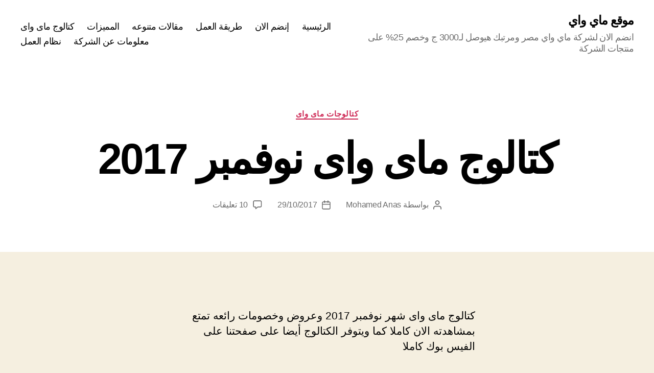

--- FILE ---
content_type: text/html; charset=UTF-8
request_url: https://my-way-eg.com/%D9%83%D8%AA%D8%A7%D9%84%D9%88%D8%AC-%D9%85%D8%A7%D9%89-%D9%88%D8%A7%D9%89-%D9%86%D9%88%D9%81%D9%85%D8%A8%D8%B1-2017/
body_size: 34332
content:
<!DOCTYPE html>

<html class="no-js" dir="rtl" lang="ar" prefix="og: https://ogp.me/ns#">

	<head>
<meta name="viewport" content="width=device-width, initial-scale=1.0">
<meta charset="UTF-8">
<meta name="description" content="كتالوج ماى واى شهر نوفمبر 2017 وعروض وخصومات رائعه تمتع بمشاهدته الان كاملا كما ويتوفر الكتالوج أيضا على صفحتنا على الفيس بوك كاملا شاهد أحدث كتالوج لماى واى كتالوجات ماى واى - كتالوج نوفمبر 2024" />
<meta name="robots" content="max-image-preview:large" />
<meta name="author" content="Mohamed Anas"/>
<meta name="google-site-verification" content="9jMWZlyers7FA6rCXD_TL-Bp0_1a2y334mw7ysFBtkU" />
<meta name="msvalidate.01" content="77FB1DEC55E79499078F16EE21D26B02" />
<meta name="p:domain_verify" content="69e38f85f869a182c1d55d63a1e04521" />
<meta name="keywords" content="كتالوج شهر نوفمبر 2017,كتالوج ماى واى,كتالوج ماى واى 2017,كتالوج ماى واى نوفمبر,كتالوج نوفمبر 2017,كتالوج ماى واى,كتالوج ماى واى 2017,كتالوج ماي واي 2017" />
<meta name="generator" content="All in One SEO (AIOSEO) 4.8.8" />
<meta name="seobility" content="ec1c4daf093a33183921042318a134c4">
<meta property="og:locale" content="ar_AR" />
<meta property="og:site_name" content="موقع ماي واي | انضم الان لشركة ماي واي مصر ومرتبك هيوصل لـ3000 ج وخصم 25% على منتجات الشركة" />
<meta property="og:type" content="activity" />
<meta property="og:title" content="كتالوج ماى واى نوفمبر 2017 | موقع ماي واي" />
<meta property="og:description" content="كتالوج ماى واى شهر نوفمبر 2017 وعروض وخصومات رائعه تمتع بمشاهدته الان كاملا كما ويتوفر الكتالوج أيضا على صفحتنا على الفيس بوك كاملا شاهد أحدث كتالوج لماى واى كتالوجات ماى واى - كتالوج نوفمبر 2024" />
<meta property="og:url" content="https://my-way-eg.com/%d9%83%d8%aa%d8%a7%d9%84%d9%88%d8%ac-%d9%85%d8%a7%d9%89-%d9%88%d8%a7%d9%89-%d9%86%d9%88%d9%81%d9%85%d8%a8%d8%b1-2017/" />
<meta property="og:image" content="https://my-way-eg.com/wp-content/uploads/2024/11/MyWay-1.jpg" />
<meta property="og:image:secure_url" content="https://my-way-eg.com/wp-content/uploads/2024/11/MyWay-1.jpg" />
<meta property="og:image:width" content="1765" />
<meta property="og:image:height" content="1733" />
<meta name="twitter:card" content="summary" />
<meta name="twitter:site" content="@MyWay_Egy" />
<meta name="twitter:title" content="كتالوج ماى واى نوفمبر 2017 | موقع ماي واي" />
<meta name="twitter:description" content="كتالوج ماى واى شهر نوفمبر 2017 وعروض وخصومات رائعه تمتع بمشاهدته الان كاملا كما ويتوفر الكتالوج أيضا على صفحتنا على الفيس بوك كاملا شاهد أحدث كتالوج لماى واى كتالوجات ماى واى - كتالوج نوفمبر 2024" />
<meta name="twitter:creator" content="@MyWay_Egy" />
<meta name="twitter:image" content="https://my-way-eg.com/wp-content/uploads/2024/11/MyWay-1.jpg" />
<meta name="generator" content="WordPress 6.8.3" />
<meta name="msapplication-TileImage" content="https://my-way-eg.com/wp-content/uploads/2024/11/letter-m-300x300.png" />



<script id="bv-lazyload-images" data-cfasync="false" bv-exclude="true">var __defProp=Object.defineProperty;var __name=(target,value)=>__defProp(target,"name",{value,configurable:!0});var bv_lazyload_event_listener="load",bv_lazyload_events=["mousemove","click","keydown","wheel","touchmove","touchend"],bv_use_srcset_attr=!1,bv_style_observer,img_observer,picture_lazy_observer;bv_lazyload_event_listener=="load"?window.addEventListener("load",event=>{handle_lazyload_images()}):bv_lazyload_event_listener=="readystatechange"&&document.addEventListener("readystatechange",event=>{document.readyState==="interactive"&&handle_lazyload_images()});function add_lazyload_image_event_listeners(handle_lazyload_images2){bv_lazyload_events.forEach(function(event){document.addEventListener(event,handle_lazyload_images2,!0)})}__name(add_lazyload_image_event_listeners,"add_lazyload_image_event_listeners");function remove_lazyload_image_event_listeners(){bv_lazyload_events.forEach(function(event){document.removeEventListener(event,handle_lazyload_images,!0)})}__name(remove_lazyload_image_event_listeners,"remove_lazyload_image_event_listeners");function bv_replace_lazyloaded_image_url(element2){let src_value=element2.getAttribute("bv-data-src"),srcset_value=element2.getAttribute("bv-data-srcset"),currentSrc=element2.getAttribute("src");currentSrc&&currentSrc.startsWith("data:image/svg+xml")&&(bv_use_srcset_attr&&srcset_value&&element2.setAttribute("srcset",srcset_value),src_value&&element2.setAttribute("src",src_value))}__name(bv_replace_lazyloaded_image_url,"bv_replace_lazyloaded_image_url");function bv_replace_inline_style_image_url(element2){let bv_style_attr=element2.getAttribute("bv-data-style");if(console.log(bv_style_attr),bv_style_attr){let currentStyles=element2.getAttribute("style")||"",newStyle=currentStyles+(currentStyles?";":"")+bv_style_attr;element2.setAttribute("style",newStyle)}else console.log("BV_STYLE_ATTRIBUTE_NOT_FOUND : "+entry)}__name(bv_replace_inline_style_image_url,"bv_replace_inline_style_image_url");function handleLazyloadImages(entries){entries.map(entry2=>{entry2.isIntersecting&&(bv_replace_lazyloaded_image_url(entry2.target),img_observer.unobserve(entry2.target))})}__name(handleLazyloadImages,"handleLazyloadImages");function handleOnscreenInlineStyleImages(entries){entries.map(entry2=>{entry2.isIntersecting&&(bv_replace_inline_style_image_url(entry2.target),bv_style_observer.unobserve(entry2.target))})}__name(handleOnscreenInlineStyleImages,"handleOnscreenInlineStyleImages");function handlePictureTags(entries){entries.map(entry2=>{entry2.isIntersecting&&(bv_replace_picture_tag_url(entry2.target),picture_lazy_observer.unobserve(entry2.target))})}__name(handlePictureTags,"handlePictureTags");function bv_replace_picture_tag_url(element2){const child_elements=element2.children;for(let i=0;i<child_elements.length;i++){let child_elem=child_elements[i],_srcset=child_elem.getAttribute("bv-data-srcset"),_src=child_elem.getAttribute("bv-data-src");_srcset&&child_elem.setAttribute("srcset",_srcset),_src&&child_elem.setAttribute("src",_src),bv_replace_picture_tag_url(child_elem)}}__name(bv_replace_picture_tag_url,"bv_replace_picture_tag_url"),"IntersectionObserver"in window&&(bv_style_observer=new IntersectionObserver(handleOnscreenInlineStyleImages),img_observer=new IntersectionObserver(handleLazyloadImages),picture_lazy_observer=new IntersectionObserver(handlePictureTags));function handle_lazyload_images(){"IntersectionObserver"in window?(document.querySelectorAll(".bv-lazyload-bg-style").forEach(target_element=>{bv_style_observer.observe(target_element)}),document.querySelectorAll(".bv-lazyload-tag-img").forEach(img_element=>{img_observer.observe(img_element)}),document.querySelectorAll(".bv-lazyload-picture").forEach(picture_element=>{picture_lazy_observer.observe(picture_element)})):(document.querySelectorAll(".bv-lazyload-bg-style").forEach(target_element=>{bv_replace_inline_style_image_url(target_element)}),document.querySelectorAll(".bv-lazyload-tag-img").forEach(target_element=>{bv_replace_lazyloaded_image_url(target_element)}),document.querySelectorAll(".bv-lazyload-picture").forEach(picture_element=>{bv_replace_picture_tag_url(element)}))}__name(handle_lazyload_images,"handle_lazyload_images");
</script>

<script id="bv-dl-scripts-list" data-cfasync="false" bv-exclude="true">
var scriptAttrs = [{"attrs":{"src":"https:\/\/www.googletagmanager.com\/gtag\/js?id=AW-11145337246","defer":true,"data-cfasync":false,"async":false,"bv_inline_delayed":false},"bv_unique_id":"wQ2IKigZu8DerWsjF0cn","reference":0},{"attrs":{"defer":true,"data-cfasync":false,"bv_inline_delayed":true,"type":"text\/javascript","async":false},"bv_unique_id":"iR3WkUTwRBARNKHKIFqq","reference":1},{"attrs":{"defer":true,"data-cfasync":false,"bv_inline_delayed":true,"type":"text\/javascript","async":false},"bv_unique_id":"pUFmHkfVkGbMy5a55ji2","reference":2},{"attrs":{"id":"addtoany-core-js-before","defer":true,"data-cfasync":false,"bv_inline_delayed":true,"type":"text\/javascript","async":false},"bv_unique_id":"stlRyAeN0HObtt6ECCda","reference":3},{"attrs":{"defer":true,"src":"https:\/\/static.addtoany.com\/menu\/page.js","id":"addtoany-core-js","data-cfasync":false,"async":false,"bv_inline_delayed":false},"bv_unique_id":"pbNUbFhKDj60EzWaSr2E","reference":4},{"attrs":{"src":"https:\/\/my-way-eg.com\/wp-content\/uploads\/al_opt_content\/SCRIPT\/my-way-eg.com\/.\/wp-includes\/js\/jquery\/6926581cdb888a526641653b\/6926581cdb888a526641653b-16cb9084c573484b0cbcd8b282b41204_jquery.min.js?ver=3.7.1","id":"jquery-core-js","defer":true,"data-cfasync":false,"async":false,"bv_inline_delayed":false},"bv_unique_id":"KmiHCP7iieccjn3f7mfm","reference":5},{"attrs":{"src":"https:\/\/my-way-eg.com\/wp-content\/uploads\/al_opt_content\/SCRIPT\/my-way-eg.com\/.\/wp-includes\/js\/jquery\/6926581cdb888a526641653b\/6926581cdb888a526641653b-9ffeb32e2d9efbf8f70caabded242267_jquery-migrate.min.js?ver=3.4.1","id":"jquery-migrate-js","defer":true,"data-cfasync":false,"async":false,"bv_inline_delayed":false},"bv_unique_id":"IwB0oaKKtYxG1sh37TUr","reference":6},{"attrs":{"defer":true,"src":"https:\/\/my-way-eg.com\/wp-content\/uploads\/al_opt_content\/SCRIPT\/my-way-eg.com\/.\/wp-content\/plugins\/add-to-any\/6926581cdb888a526641653b\/6926581cdb888a526641653b-5ef26b5e47e6951f43ecf2b1fc645222_addtoany.min.js?ver=1.1","id":"addtoany-jquery-js","data-cfasync":false,"async":false,"bv_inline_delayed":false},"bv_unique_id":"qDUtlCnME4akXaVbYzni","reference":7},{"attrs":{"src":"https:\/\/my-way-eg.com\/wp-content\/uploads\/al_opt_content\/SCRIPT\/my-way-eg.com\/.\/wp-content\/themes\/twentytwenty\/assets\/js\/6926581cdb888a526641653b\/6926581cdb888a526641653b-72bfb507aa935bb9ea66bdecd24ce6c6_index.js?ver=2.9","id":"twentytwenty-js-js","defer":true,"data-wp-strategy":"defer","data-cfasync":false,"async":false,"bv_inline_delayed":false},"bv_unique_id":"Gjxy1iDgK1ahHnHVLfb7","reference":8},{"attrs":{"defer":true,"data-cfasync":false,"bv_inline_delayed":true,"type":"text\/javascript","async":false},"bv_unique_id":"5WYEmC0XCefo7Esv0k4x","reference":9},{"attrs":{"defer":true,"data-cfasync":false,"async":false,"bv_inline_delayed":true},"bv_unique_id":"1ZSL1AhgzmNyLMO5XWqW","reference":10},{"attrs":{"src":"https:\/\/my-way-eg.com\/wp-content\/uploads\/al_opt_content\/SCRIPT\/my-way-eg.com\/.\/wp-includes\/js\/dist\/6926581cdb888a526641653b\/6926581cdb888a526641653b-c6fddbb6be69793478de26fc245b2acf_hooks.min.js?ver=4d63a3d491d11ffd8ac6","id":"wp-hooks-js","defer":true,"data-cfasync":false,"async":false,"bv_inline_delayed":false},"bv_unique_id":"lLMil2Uw3GkRYinFpr8M","reference":11},{"attrs":{"src":"https:\/\/my-way-eg.com\/wp-content\/uploads\/al_opt_content\/SCRIPT\/my-way-eg.com\/.\/wp-includes\/js\/dist\/6926581cdb888a526641653b\/6926581cdb888a526641653b-a8127c1a87bb4f99edbeec7c37311dcd_i18n.min.js?ver=5e580eb46a90c2b997e6","id":"wp-i18n-js","defer":true,"data-cfasync":false,"async":false,"bv_inline_delayed":false},"bv_unique_id":"bq5XDM9cZHAxy452ZXjC","reference":12},{"attrs":{"id":"wp-i18n-js-after","defer":true,"data-cfasync":false,"bv_inline_delayed":true,"type":"text\/javascript","async":false},"bv_unique_id":"uCDqiZkKXyDV5IU4OpuA","reference":13},{"attrs":{"src":"https:\/\/my-way-eg.com\/wp-content\/uploads\/al_opt_content\/SCRIPT\/my-way-eg.com\/.\/wp-content\/plugins\/contact-form-7\/includes\/swv\/js\/6926581cdb888a526641653b\/6926581cdb888a526641653b-96e7dc3f0e8559e4a3f3ca40b17ab9c3_index.js?ver=6.1.2","id":"swv-js","defer":true,"data-cfasync":false,"async":false,"bv_inline_delayed":false},"bv_unique_id":"53s2zgXwmguFJWrwpBhJ","reference":14},{"attrs":{"id":"contact-form-7-js-translations","defer":true,"data-cfasync":false,"bv_inline_delayed":true,"type":"text\/javascript","async":false},"bv_unique_id":"erF04CyrR5BmpXfpTMjf","reference":15},{"attrs":{"id":"contact-form-7-js-before","defer":true,"data-cfasync":false,"bv_inline_delayed":true,"type":"text\/javascript","async":false},"bv_unique_id":"Tn3TF4onok9Q38nYp8Ey","reference":16},{"attrs":{"src":"https:\/\/my-way-eg.com\/wp-content\/uploads\/al_opt_content\/SCRIPT\/my-way-eg.com\/.\/wp-content\/plugins\/contact-form-7\/includes\/js\/6926581cdb888a526641653b\/6926581cdb888a526641653b-2912c657d0592cc532dff73d0d2ce7bb_index.js?ver=6.1.2","id":"contact-form-7-js","defer":true,"data-cfasync":false,"async":false,"bv_inline_delayed":false},"bv_unique_id":"gQKGqXkipqlweBl2KV0j","reference":17},{"attrs":{"defer":true,"data-cfasync":false,"async":false,"src":"https:\/\/my-way-eg.com\/wp-includes\/js\/comment-reply.min.js?ver=6.8.3","id":"comment-reply-js","data-wp-strategy":"async","bv_inline_delayed":false},"bv_unique_id":"O1jk0BeRHqIK7wsIlmdb","reference":18},{"attrs":{"src":"data:text\/javascript;base64, [base64]","id":"bv-trigger-listener","type":"text\/javascript","defer":true,"async":false},"bv_unique_id":"d6fe9c24159ed4a27d224d91c70f8fdc","reference":100000000}];
</script>
<script id="bv-web-worker" type="javascript/worker" data-cfasync="false" bv-exclude="true">var __defProp=Object.defineProperty;var __name=(target,value)=>__defProp(target,"name",{value,configurable:!0});self.onmessage=function(e){var counter=e.data.fetch_urls.length;e.data.fetch_urls.forEach(function(fetch_url){loadUrl(fetch_url,function(){console.log("DONE: "+fetch_url),counter=counter-1,counter===0&&self.postMessage({status:"SUCCESS"})})})};async function loadUrl(fetch_url,callback){try{var request=new Request(fetch_url,{mode:"no-cors",redirect:"follow"});await fetch(request),callback()}catch(fetchError){console.log("Fetch Error loading URL:",fetchError);try{var xhr=new XMLHttpRequest;xhr.onerror=callback,xhr.onload=callback,xhr.responseType="blob",xhr.open("GET",fetch_url,!0),xhr.send()}catch(xhrError){console.log("XHR Error loading URL:",xhrError),callback()}}}__name(loadUrl,"loadUrl");
</script>
<script id="bv-web-worker-handler" data-cfasync="false" bv-exclude="true">var __defProp=Object.defineProperty;var __name=(target,value)=>__defProp(target,"name",{value,configurable:!0});if(typeof scriptAttrs<"u"&&Array.isArray(scriptAttrs)&&scriptAttrs.length>0){const lastElement=scriptAttrs[scriptAttrs.length-1];if(lastElement.attrs&&lastElement.attrs.id==="bv-trigger-listener"){var bv_custom_ready_state_value="loading";Object.defineProperty(document,"readyState",{get:__name(function(){return bv_custom_ready_state_value},"get"),set:__name(function(){},"set")})}}if(typeof scriptAttrs>"u"||!Array.isArray(scriptAttrs))var scriptAttrs=[];if(typeof linkStyleAttrs>"u"||!Array.isArray(linkStyleAttrs))var linkStyleAttrs=[];var js_dom_loaded=!1;document.addEventListener("DOMContentLoaded",()=>{js_dom_loaded=!0});const EVENTS=["mousemove","click","keydown","wheel","touchmove","touchend"];var scriptUrls=[],styleUrls=[],bvEventCalled=!1,workerFinished=!1,functionExec=!1;scriptAttrs.forEach((scriptAttr,index)=>{scriptAttr.attrs.src&&!scriptAttr.attrs.src.includes("data:text/javascript")&&(scriptUrls[index]=scriptAttr.attrs.src)}),linkStyleAttrs.forEach((linkAttr,index)=>{styleUrls[index]=linkAttr.attrs.href});var fetchUrls=styleUrls.concat(scriptUrls);function addEventListeners(bvEventHandler2){EVENTS.forEach(function(event){document.addEventListener(event,bvEventFired,!0),document.addEventListener(event,bvEventHandler2,!0)})}__name(addEventListeners,"addEventListeners");function removeEventListeners(){EVENTS.forEach(function(event){document.removeEventListener(event,bvEventHandler,!0)})}__name(removeEventListeners,"removeEventListeners");function bvEventFired(){bvEventCalled||(bvEventCalled=!0,workerFinished=!0)}__name(bvEventFired,"bvEventFired");function bvGetElement(attributes,element){Object.keys(attributes).forEach(function(attr){attr==="async"?element.async=attributes[attr]:attr==="innerHTML"?element.innerHTML=atob(attributes[attr]):element.setAttribute(attr,attributes[attr])})}__name(bvGetElement,"bvGetElement");function bvAddElement(attr,element){var attributes=attr.attrs;if(attributes.bv_inline_delayed){let bvScriptId=attr.bv_unique_id,bvScriptElement=document.querySelector("[bv_unique_id='"+bvScriptId+"']");bvScriptElement?(!attributes.innerHTML&&!attributes.src&&bvScriptElement.textContent.trim()!==""&&(attributes.src="data:text/javascript;base64, "+btoa(unescape(encodeURIComponent(bvScriptElement.textContent)))),bvGetElement(attributes,element),bvScriptElement.after(element)):console.log(`Script not found for ${bvScriptId}`)}else{bvGetElement(attributes,element);var templateId=attr.bv_unique_id,targetElement=document.querySelector("[id='"+templateId+"']");targetElement&&targetElement.after(element)}}__name(bvAddElement,"bvAddElement");function bvEventHandler(){if(console.log("EVENT FIRED"),js_dom_loaded&&bvEventCalled&&workerFinished&&!functionExec){functionExec=!0,document.querySelectorAll('style[type="bv_inline_delayed_css"], template[id]').forEach(element=>{if(element.tagName.toLowerCase()==="style"){var new_style=document.createElement("style");new_style.type="text/css",new_style.textContent=element.textContent,element.after(new_style),new_style.parentNode?element.remove():console.log("PARENT NODE NOT FOUND")}else if(element.tagName.toLowerCase()==="template"){var templateId=element.id,linkStyleAttr=linkStyleAttrs.find(attr=>attr.bv_unique_id===templateId);if(linkStyleAttr){var link=document.createElement("link");bvAddElement(linkStyleAttr,link),element.parentNode&&element.parentNode.replaceChild(link,element),console.log("EXTERNAL STYLE ADDED")}else console.log(`No linkStyleAttr found for template ID ${templateId}`)}}),linkStyleAttrs.forEach((linkStyleAttr,index)=>{console.log("STYLE ADDED");var element=document.createElement("link");bvAddElement(linkStyleAttr,element)});let last_script_element;scriptAttrs.forEach((scriptAttr,index)=>{if(bv_custom_ready_state_value==="loading"&&scriptAttr.attrs&&scriptAttr.attrs.is_first_defer_element===!0)if(last_script_element){const readyStateScript=document.createElement("script");readyStateScript.src="data:text/javascript;base64, "+btoa(unescape(encodeURIComponent("bv_custom_ready_state_value = 'interactive';"))),readyStateScript.async=!1,last_script_element.after(readyStateScript)}else bv_custom_ready_state_value="interactive",console.log('Ready state manually set to "interactive"');console.log("JS ADDED");var element=document.createElement("script");last_script_element=element,bvAddElement(scriptAttr,element)}),removeEventListeners()}}__name(bvEventHandler,"bvEventHandler"),addEventListeners(bvEventHandler);var requestObject=window.URL||window.webkitURL,bvWorker=new Worker(requestObject.createObjectURL(new Blob([document.getElementById("bv-web-worker").textContent],{type:"text/javascript"})));bvWorker.onmessage=function(e){e.data.status==="SUCCESS"&&(console.log("WORKER_FINISHED"),workerFinished=!0,bvEventHandler())};var bv_load_event_fired=!1;addEventListener("load",()=>{bvEventHandler(),bv_call_fetch_urls(),bv_load_event_fired=!0});function bv_call_fetch_urls(){!bv_load_event_fired&&!workerFinished&&(bvWorker.postMessage({fetch_urls:fetchUrls}),bv_initiate_worker_timer())}__name(bv_call_fetch_urls,"bv_call_fetch_urls"),setTimeout(function(){bv_call_fetch_urls()},5e3);function bv_initiate_worker_timer(){setTimeout(function(){workerFinished||(console.log("WORKER_TIMEDOUT"),workerFinished=!0,bvWorker.terminate()),bvEventHandler()},4e3)}__name(bv_initiate_worker_timer,"bv_initiate_worker_timer");
</script>


		
		

		<link rel="profile" href="https://gmpg.org/xfn/11">

		<title>كتالوج ماى واى نوفمبر 2017 | موقع ماي واي</title>
	<style>img:is([sizes="auto" i], [sizes^="auto," i]) { contain-intrinsic-size: 3000px 1500px }</style>
	
		
	
	
	
	
	
	
	
	<link rel="canonical" href="https://my-way-eg.com/%d9%83%d8%aa%d8%a7%d9%84%d9%88%d8%ac-%d9%85%d8%a7%d9%89-%d9%88%d8%a7%d9%89-%d9%86%d9%88%d9%81%d9%85%d8%a8%d8%b1-2017/" />
	

		
<template id="wQ2IKigZu8DerWsjF0cn"></template>
<script type="bv_inline_delayed_js" bv_unique_id="iR3WkUTwRBARNKHKIFqq" defer="1" data-cfasync="" bv_inline_delayed="1" async="">window.dataLayer = window.dataLayer || [];
function gtag(){dataLayer.push(arguments);}
gtag('js', new Date());

gtag('config', 'AW-11145337246');</script>


		
		
		
		
		
		
		
		
		
		
		
		
		
		
		
		
		<script type="application/ld+json" class="aioseo-schema">
			{"@context":"https:\/\/schema.org","@graph":[{"@type":"Article","@id":"https:\/\/my-way-eg.com\/%d9%83%d8%aa%d8%a7%d9%84%d9%88%d8%ac-%d9%85%d8%a7%d9%89-%d9%88%d8%a7%d9%89-%d9%86%d9%88%d9%81%d9%85%d8%a8%d8%b1-2017\/#article","name":"\u0643\u062a\u0627\u0644\u0648\u062c \u0645\u0627\u0649 \u0648\u0627\u0649 \u0646\u0648\u0641\u0645\u0628\u0631 2017 | \u0645\u0648\u0642\u0639 \u0645\u0627\u064a \u0648\u0627\u064a","headline":"\u0643\u062a\u0627\u0644\u0648\u062c \u0645\u0627\u0649 \u0648\u0627\u0649 \u0646\u0648\u0641\u0645\u0628\u0631 2017","author":{"@id":"https:\/\/my-way-eg.com\/author\/admin\/#author"},"publisher":{"@id":"https:\/\/my-way-eg.com\/#organization"},"image":{"@type":"ImageObject","url":"https:\/\/my-way-eg.com\/wp-content\/uploads\/2024\/10\/icon.jpg","@id":"https:\/\/my-way-eg.com\/#articleImage","width":300,"height":300,"caption":"Letter M red on white background"},"datePublished":"2017-10-29T11:13:37+02:00","dateModified":"2024-11-11T15:43:54+02:00","inLanguage":"ar","commentCount":10,"mainEntityOfPage":{"@id":"https:\/\/my-way-eg.com\/%d9%83%d8%aa%d8%a7%d9%84%d9%88%d8%ac-%d9%85%d8%a7%d9%89-%d9%88%d8%a7%d9%89-%d9%86%d9%88%d9%81%d9%85%d8%a8%d8%b1-2017\/#webpage"},"isPartOf":{"@id":"https:\/\/my-way-eg.com\/%d9%83%d8%aa%d8%a7%d9%84%d9%88%d8%ac-%d9%85%d8%a7%d9%89-%d9%88%d8%a7%d9%89-%d9%86%d9%88%d9%81%d9%85%d8%a8%d8%b1-2017\/#webpage"},"articleSection":"\u0643\u062a\u0627\u0644\u0648\u062c\u0627\u062a \u0645\u0627\u0649 \u0648\u0627\u0649, \u0643\u062a\u0627\u0644\u0648\u062c \u0645\u0627\u0649 \u0648\u0627\u0649, \u0643\u062a\u0627\u0644\u0648\u062c \u0645\u0627\u0649 \u0648\u0627\u0649 2017, \u0643\u062a\u0627\u0644\u0648\u062c \u0645\u0627\u064a \u0648\u0627\u064a 2017"},{"@type":"BreadcrumbList","@id":"https:\/\/my-way-eg.com\/%d9%83%d8%aa%d8%a7%d9%84%d9%88%d8%ac-%d9%85%d8%a7%d9%89-%d9%88%d8%a7%d9%89-%d9%86%d9%88%d9%81%d9%85%d8%a8%d8%b1-2017\/#breadcrumblist","itemListElement":[{"@type":"ListItem","@id":"https:\/\/my-way-eg.com#listItem","position":1,"name":"Home","item":"https:\/\/my-way-eg.com","nextItem":{"@type":"ListItem","@id":"https:\/\/my-way-eg.com\/category\/%d9%83%d8%aa%d8%a7%d9%84%d9%88%d8%ac-%d9%85%d8%a7%d9%89-%d9%88%d8%a7%d9%89\/#listItem","name":"\u0643\u062a\u0627\u0644\u0648\u062c\u0627\u062a \u0645\u0627\u0649 \u0648\u0627\u0649"}},{"@type":"ListItem","@id":"https:\/\/my-way-eg.com\/category\/%d9%83%d8%aa%d8%a7%d9%84%d9%88%d8%ac-%d9%85%d8%a7%d9%89-%d9%88%d8%a7%d9%89\/#listItem","position":2,"name":"\u0643\u062a\u0627\u0644\u0648\u062c\u0627\u062a \u0645\u0627\u0649 \u0648\u0627\u0649","item":"https:\/\/my-way-eg.com\/category\/%d9%83%d8%aa%d8%a7%d9%84%d9%88%d8%ac-%d9%85%d8%a7%d9%89-%d9%88%d8%a7%d9%89\/","nextItem":{"@type":"ListItem","@id":"https:\/\/my-way-eg.com\/%d9%83%d8%aa%d8%a7%d9%84%d9%88%d8%ac-%d9%85%d8%a7%d9%89-%d9%88%d8%a7%d9%89-%d9%86%d9%88%d9%81%d9%85%d8%a8%d8%b1-2017\/#listItem","name":"\u0643\u062a\u0627\u0644\u0648\u062c \u0645\u0627\u0649 \u0648\u0627\u0649 \u0646\u0648\u0641\u0645\u0628\u0631 2017"},"previousItem":{"@type":"ListItem","@id":"https:\/\/my-way-eg.com#listItem","name":"Home"}},{"@type":"ListItem","@id":"https:\/\/my-way-eg.com\/%d9%83%d8%aa%d8%a7%d9%84%d9%88%d8%ac-%d9%85%d8%a7%d9%89-%d9%88%d8%a7%d9%89-%d9%86%d9%88%d9%81%d9%85%d8%a8%d8%b1-2017\/#listItem","position":3,"name":"\u0643\u062a\u0627\u0644\u0648\u062c \u0645\u0627\u0649 \u0648\u0627\u0649 \u0646\u0648\u0641\u0645\u0628\u0631 2017","previousItem":{"@type":"ListItem","@id":"https:\/\/my-way-eg.com\/category\/%d9%83%d8%aa%d8%a7%d9%84%d9%88%d8%ac-%d9%85%d8%a7%d9%89-%d9%88%d8%a7%d9%89\/#listItem","name":"\u0643\u062a\u0627\u0644\u0648\u062c\u0627\u062a \u0645\u0627\u0649 \u0648\u0627\u0649"}}]},{"@type":"Organization","@id":"https:\/\/my-way-eg.com\/#organization","name":"\u0645\u0627\u064a \u0648\u0627\u064a","description":"\u0627\u0646\u0636\u0645 \u0627\u0644\u0627\u0646 \u0644\u0634\u0631\u0643\u0629 \u0645\u0627\u064a \u0648\u0627\u064a \u0645\u0635\u0631 \u0648\u0645\u0631\u062a\u0628\u0643 \u0647\u064a\u0648\u0635\u0644 \u0644\u06403000 \u062c \u0648\u062e\u0635\u0645 25% \u0639\u0644\u0649 \u0645\u0646\u062a\u062c\u0627\u062a \u0627\u0644\u0634\u0631\u0643\u0629","url":"https:\/\/my-way-eg.com\/","logo":{"@type":"ImageObject","url":"https:\/\/my-way-eg.com\/wp-content\/uploads\/2024\/10\/icon.jpg","@id":"https:\/\/my-way-eg.com\/%d9%83%d8%aa%d8%a7%d9%84%d9%88%d8%ac-%d9%85%d8%a7%d9%89-%d9%88%d8%a7%d9%89-%d9%86%d9%88%d9%81%d9%85%d8%a8%d8%b1-2017\/#organizationLogo","width":300,"height":300,"caption":"Letter M red on white background"},"image":{"@id":"https:\/\/my-way-eg.com\/%d9%83%d8%aa%d8%a7%d9%84%d9%88%d8%ac-%d9%85%d8%a7%d9%89-%d9%88%d8%a7%d9%89-%d9%86%d9%88%d9%81%d9%85%d8%a8%d8%b1-2017\/#organizationLogo"},"sameAs":["https:\/\/www.facebook.com\/EgMyWay","https:\/\/x.com\/MyWay_Egy","https:\/\/www.instagram.com\/mywayegyp","https:\/\/www.pinterest.com\/MyWayEgy\/","https:\/\/www.youtube.com\/@MyWayEgypt","https:\/\/www.tumblr.com\/mywayeg","https:\/\/www.threads.net\/@mywayegyp"]},{"@type":"Person","@id":"https:\/\/my-way-eg.com\/author\/admin\/#author","url":"https:\/\/my-way-eg.com\/author\/admin\/","name":"Mohamed Anas","image":{"@type":"ImageObject","@id":"https:\/\/my-way-eg.com\/%d9%83%d8%aa%d8%a7%d9%84%d9%88%d8%ac-%d9%85%d8%a7%d9%89-%d9%88%d8%a7%d9%89-%d9%86%d9%88%d9%81%d9%85%d8%a8%d8%b1-2017\/#authorImage","url":"https:\/\/secure.gravatar.com\/avatar\/fd10e04a1a0065fafabe06b7520a1aa8c30c7fbeb1c7807a689f034941a7975d?s=96&d=wavatar&r=g","width":96,"height":96,"caption":"Mohamed Anas"}},{"@type":"WebPage","@id":"https:\/\/my-way-eg.com\/%d9%83%d8%aa%d8%a7%d9%84%d9%88%d8%ac-%d9%85%d8%a7%d9%89-%d9%88%d8%a7%d9%89-%d9%86%d9%88%d9%81%d9%85%d8%a8%d8%b1-2017\/#webpage","url":"https:\/\/my-way-eg.com\/%d9%83%d8%aa%d8%a7%d9%84%d9%88%d8%ac-%d9%85%d8%a7%d9%89-%d9%88%d8%a7%d9%89-%d9%86%d9%88%d9%81%d9%85%d8%a8%d8%b1-2017\/","name":"\u0643\u062a\u0627\u0644\u0648\u062c \u0645\u0627\u0649 \u0648\u0627\u0649 \u0646\u0648\u0641\u0645\u0628\u0631 2017 | \u0645\u0648\u0642\u0639 \u0645\u0627\u064a \u0648\u0627\u064a","description":"\u0643\u062a\u0627\u0644\u0648\u062c \u0645\u0627\u0649 \u0648\u0627\u0649 \u0634\u0647\u0631 \u0646\u0648\u0641\u0645\u0628\u0631 2017 \u0648\u0639\u0631\u0648\u0636 \u0648\u062e\u0635\u0648\u0645\u0627\u062a \u0631\u0627\u0626\u0639\u0647 \u062a\u0645\u062a\u0639 \u0628\u0645\u0634\u0627\u0647\u062f\u062a\u0647 \u0627\u0644\u0627\u0646 \u0643\u0627\u0645\u0644\u0627 \u0643\u0645\u0627 \u0648\u064a\u062a\u0648\u0641\u0631 \u0627\u0644\u0643\u062a\u0627\u0644\u0648\u062c \u0623\u064a\u0636\u0627 \u0639\u0644\u0649 \u0635\u0641\u062d\u062a\u0646\u0627 \u0639\u0644\u0649 \u0627\u0644\u0641\u064a\u0633 \u0628\u0648\u0643 \u0643\u0627\u0645\u0644\u0627 \u0634\u0627\u0647\u062f \u0623\u062d\u062f\u062b \u0643\u062a\u0627\u0644\u0648\u062c \u0644\u0645\u0627\u0649 \u0648\u0627\u0649 \u0643\u062a\u0627\u0644\u0648\u062c\u0627\u062a \u0645\u0627\u0649 \u0648\u0627\u0649 - \u0643\u062a\u0627\u0644\u0648\u062c \u0646\u0648\u0641\u0645\u0628\u0631 2024","inLanguage":"ar","isPartOf":{"@id":"https:\/\/my-way-eg.com\/#website"},"breadcrumb":{"@id":"https:\/\/my-way-eg.com\/%d9%83%d8%aa%d8%a7%d9%84%d9%88%d8%ac-%d9%85%d8%a7%d9%89-%d9%88%d8%a7%d9%89-%d9%86%d9%88%d9%81%d9%85%d8%a8%d8%b1-2017\/#breadcrumblist"},"author":{"@id":"https:\/\/my-way-eg.com\/author\/admin\/#author"},"creator":{"@id":"https:\/\/my-way-eg.com\/author\/admin\/#author"},"datePublished":"2017-10-29T11:13:37+02:00","dateModified":"2024-11-11T15:43:54+02:00"},{"@type":"WebSite","@id":"https:\/\/my-way-eg.com\/#website","url":"https:\/\/my-way-eg.com\/","name":"\u0634\u0631\u0643\u0629 \u0645\u0627\u0649 \u0648\u0627\u0649","description":"\u0627\u0646\u0636\u0645 \u0627\u0644\u0627\u0646 \u0644\u0634\u0631\u0643\u0629 \u0645\u0627\u064a \u0648\u0627\u064a \u0645\u0635\u0631 \u0648\u0645\u0631\u062a\u0628\u0643 \u0647\u064a\u0648\u0635\u0644 \u0644\u06403000 \u062c \u0648\u062e\u0635\u0645 25% \u0639\u0644\u0649 \u0645\u0646\u062a\u062c\u0627\u062a \u0627\u0644\u0634\u0631\u0643\u0629","inLanguage":"ar","publisher":{"@id":"https:\/\/my-way-eg.com\/#organization"}}]}
		</script>
		

<link rel='dns-prefetch' href='//static.addtoany.com' />
<link rel="alternate" type="application/rss+xml" title="موقع ماي واي &laquo; الخلاصة" href="https://my-way-eg.com/feed/" />
<script type="bv_inline_delayed_js" bv_unique_id="pUFmHkfVkGbMy5a55ji2" defer="1" data-cfasync="" bv_inline_delayed="1" async="">window._wpemojiSettings = {"baseUrl":"https:\/\/s.w.org\/images\/core\/emoji\/16.0.1\/72x72\/","ext":".png","svgUrl":"https:\/\/s.w.org\/images\/core\/emoji\/16.0.1\/svg\/","svgExt":".svg","source":{"concatemoji":"https:\/\/my-way-eg.com\/wp-includes\/js\/wp-emoji-release.min.js?ver=6.8.3"}};
/*! This file is auto-generated */
!function(s,n){var o,i,e;function c(e){try{var t={supportTests:e,timestamp:(new Date).valueOf()};sessionStorage.setItem(o,JSON.stringify(t))}catch(e){}}function p(e,t,n){e.clearRect(0,0,e.canvas.width,e.canvas.height),e.fillText(t,0,0);var t=new Uint32Array(e.getImageData(0,0,e.canvas.width,e.canvas.height).data),a=(e.clearRect(0,0,e.canvas.width,e.canvas.height),e.fillText(n,0,0),new Uint32Array(e.getImageData(0,0,e.canvas.width,e.canvas.height).data));return t.every(function(e,t){return e===a[t]})}function u(e,t){e.clearRect(0,0,e.canvas.width,e.canvas.height),e.fillText(t,0,0);for(var n=e.getImageData(16,16,1,1),a=0;a<n.data.length;a++)if(0!==n.data[a])return!1;return!0}function f(e,t,n,a){switch(t){case"flag":return n(e,"\ud83c\udff3\ufe0f\u200d\u26a7\ufe0f","\ud83c\udff3\ufe0f\u200b\u26a7\ufe0f")?!1:!n(e,"\ud83c\udde8\ud83c\uddf6","\ud83c\udde8\u200b\ud83c\uddf6")&&!n(e,"\ud83c\udff4\udb40\udc67\udb40\udc62\udb40\udc65\udb40\udc6e\udb40\udc67\udb40\udc7f","\ud83c\udff4\u200b\udb40\udc67\u200b\udb40\udc62\u200b\udb40\udc65\u200b\udb40\udc6e\u200b\udb40\udc67\u200b\udb40\udc7f");case"emoji":return!a(e,"\ud83e\udedf")}return!1}function g(e,t,n,a){var r="undefined"!=typeof WorkerGlobalScope&&self instanceof WorkerGlobalScope?new OffscreenCanvas(300,150):s.createElement("canvas"),o=r.getContext("2d",{willReadFrequently:!0}),i=(o.textBaseline="top",o.font="600 32px Arial",{});return e.forEach(function(e){i[e]=t(o,e,n,a)}),i}function t(e){var t=s.createElement("script");t.src=e,t.defer=!0,s.head.appendChild(t)}"undefined"!=typeof Promise&&(o="wpEmojiSettingsSupports",i=["flag","emoji"],n.supports={everything:!0,everythingExceptFlag:!0},e=new Promise(function(e){s.addEventListener("DOMContentLoaded",e,{once:!0})}),new Promise(function(t){var n=function(){try{var e=JSON.parse(sessionStorage.getItem(o));if("object"==typeof e&&"number"==typeof e.timestamp&&(new Date).valueOf()<e.timestamp+604800&&"object"==typeof e.supportTests)return e.supportTests}catch(e){}return null}();if(!n){if("undefined"!=typeof Worker&&"undefined"!=typeof OffscreenCanvas&&"undefined"!=typeof URL&&URL.createObjectURL&&"undefined"!=typeof Blob)try{var e="postMessage("+g.toString()+"("+[JSON.stringify(i),f.toString(),p.toString(),u.toString()].join(",")+"));",a=new Blob([e],{type:"text/javascript"}),r=new Worker(URL.createObjectURL(a),{name:"wpTestEmojiSupports"});return void(r.onmessage=function(e){c(n=e.data),r.terminate(),t(n)})}catch(e){}c(n=g(i,f,p,u))}t(n)}).then(function(e){for(var t in e)n.supports[t]=e[t],n.supports.everything=n.supports.everything&&n.supports[t],"flag"!==t&&(n.supports.everythingExceptFlag=n.supports.everythingExceptFlag&&n.supports[t]);n.supports.everythingExceptFlag=n.supports.everythingExceptFlag&&!n.supports.flag,n.DOMReady=!1,n.readyCallback=function(){n.DOMReady=!0}}).then(function(){return e}).then(function(){var e;n.supports.everything||(n.readyCallback(),(e=n.source||{}).concatemoji?t(e.concatemoji):e.wpemoji&&e.twemoji&&(t(e.twemoji),t(e.wpemoji)))}))}((window,document),window._wpemojiSettings);</script>
<style id='wp-emoji-styles-inline-css'>

	img.wp-smiley, img.emoji {
		display: inline !important;
		border: none !important;
		box-shadow: none !important;
		height: 1em !important;
		width: 1em !important;
		margin: 0 0.07em !important;
		vertical-align: -0.1em !important;
		background: none !important;
		padding: 0 !important;
	}
</style>
<link rel='stylesheet' id='wp-block-library-rtl-css' href='https://my-way-eg.com/wp-includes/css/dist/block-library/style-rtl.min.css?ver=6.8.3' media='all' />
<style id='classic-theme-styles-inline-css'>
/*! This file is auto-generated */
.wp-block-button__link{color:#fff;background-color:#32373c;border-radius:9999px;box-shadow:none;text-decoration:none;padding:calc(.667em + 2px) calc(1.333em + 2px);font-size:1.125em}.wp-block-file__button{background:#32373c;color:#fff;text-decoration:none}
</style>
<style id='global-styles-inline-css'>
:root{--wp--preset--aspect-ratio--square: 1;--wp--preset--aspect-ratio--4-3: 4/3;--wp--preset--aspect-ratio--3-4: 3/4;--wp--preset--aspect-ratio--3-2: 3/2;--wp--preset--aspect-ratio--2-3: 2/3;--wp--preset--aspect-ratio--16-9: 16/9;--wp--preset--aspect-ratio--9-16: 9/16;--wp--preset--color--black: #000000;--wp--preset--color--cyan-bluish-gray: #abb8c3;--wp--preset--color--white: #ffffff;--wp--preset--color--pale-pink: #f78da7;--wp--preset--color--vivid-red: #cf2e2e;--wp--preset--color--luminous-vivid-orange: #ff6900;--wp--preset--color--luminous-vivid-amber: #fcb900;--wp--preset--color--light-green-cyan: #7bdcb5;--wp--preset--color--vivid-green-cyan: #00d084;--wp--preset--color--pale-cyan-blue: #8ed1fc;--wp--preset--color--vivid-cyan-blue: #0693e3;--wp--preset--color--vivid-purple: #9b51e0;--wp--preset--color--accent: #cd2653;--wp--preset--color--primary: #000000;--wp--preset--color--secondary: #6d6d6d;--wp--preset--color--subtle-background: #dcd7ca;--wp--preset--color--background: #f5efe0;--wp--preset--gradient--vivid-cyan-blue-to-vivid-purple: linear-gradient(135deg,rgba(6,147,227,1) 0%,rgb(155,81,224) 100%);--wp--preset--gradient--light-green-cyan-to-vivid-green-cyan: linear-gradient(135deg,rgb(122,220,180) 0%,rgb(0,208,130) 100%);--wp--preset--gradient--luminous-vivid-amber-to-luminous-vivid-orange: linear-gradient(135deg,rgba(252,185,0,1) 0%,rgba(255,105,0,1) 100%);--wp--preset--gradient--luminous-vivid-orange-to-vivid-red: linear-gradient(135deg,rgba(255,105,0,1) 0%,rgb(207,46,46) 100%);--wp--preset--gradient--very-light-gray-to-cyan-bluish-gray: linear-gradient(135deg,rgb(238,238,238) 0%,rgb(169,184,195) 100%);--wp--preset--gradient--cool-to-warm-spectrum: linear-gradient(135deg,rgb(74,234,220) 0%,rgb(151,120,209) 20%,rgb(207,42,186) 40%,rgb(238,44,130) 60%,rgb(251,105,98) 80%,rgb(254,248,76) 100%);--wp--preset--gradient--blush-light-purple: linear-gradient(135deg,rgb(255,206,236) 0%,rgb(152,150,240) 100%);--wp--preset--gradient--blush-bordeaux: linear-gradient(135deg,rgb(254,205,165) 0%,rgb(254,45,45) 50%,rgb(107,0,62) 100%);--wp--preset--gradient--luminous-dusk: linear-gradient(135deg,rgb(255,203,112) 0%,rgb(199,81,192) 50%,rgb(65,88,208) 100%);--wp--preset--gradient--pale-ocean: linear-gradient(135deg,rgb(255,245,203) 0%,rgb(182,227,212) 50%,rgb(51,167,181) 100%);--wp--preset--gradient--electric-grass: linear-gradient(135deg,rgb(202,248,128) 0%,rgb(113,206,126) 100%);--wp--preset--gradient--midnight: linear-gradient(135deg,rgb(2,3,129) 0%,rgb(40,116,252) 100%);--wp--preset--font-size--small: 18px;--wp--preset--font-size--medium: 20px;--wp--preset--font-size--large: 26.25px;--wp--preset--font-size--x-large: 42px;--wp--preset--font-size--normal: 21px;--wp--preset--font-size--larger: 32px;--wp--preset--spacing--20: 0.44rem;--wp--preset--spacing--30: 0.67rem;--wp--preset--spacing--40: 1rem;--wp--preset--spacing--50: 1.5rem;--wp--preset--spacing--60: 2.25rem;--wp--preset--spacing--70: 3.38rem;--wp--preset--spacing--80: 5.06rem;--wp--preset--shadow--natural: 6px 6px 9px rgba(0, 0, 0, 0.2);--wp--preset--shadow--deep: 12px 12px 50px rgba(0, 0, 0, 0.4);--wp--preset--shadow--sharp: 6px 6px 0px rgba(0, 0, 0, 0.2);--wp--preset--shadow--outlined: 6px 6px 0px -3px rgba(255, 255, 255, 1), 6px 6px rgba(0, 0, 0, 1);--wp--preset--shadow--crisp: 6px 6px 0px rgba(0, 0, 0, 1);}:where(.is-layout-flex){gap: 0.5em;}:where(.is-layout-grid){gap: 0.5em;}body .is-layout-flex{display: flex;}.is-layout-flex{flex-wrap: wrap;align-items: center;}.is-layout-flex > :is(*, div){margin: 0;}body .is-layout-grid{display: grid;}.is-layout-grid > :is(*, div){margin: 0;}:where(.wp-block-columns.is-layout-flex){gap: 2em;}:where(.wp-block-columns.is-layout-grid){gap: 2em;}:where(.wp-block-post-template.is-layout-flex){gap: 1.25em;}:where(.wp-block-post-template.is-layout-grid){gap: 1.25em;}.has-black-color{color: var(--wp--preset--color--black) !important;}.has-cyan-bluish-gray-color{color: var(--wp--preset--color--cyan-bluish-gray) !important;}.has-white-color{color: var(--wp--preset--color--white) !important;}.has-pale-pink-color{color: var(--wp--preset--color--pale-pink) !important;}.has-vivid-red-color{color: var(--wp--preset--color--vivid-red) !important;}.has-luminous-vivid-orange-color{color: var(--wp--preset--color--luminous-vivid-orange) !important;}.has-luminous-vivid-amber-color{color: var(--wp--preset--color--luminous-vivid-amber) !important;}.has-light-green-cyan-color{color: var(--wp--preset--color--light-green-cyan) !important;}.has-vivid-green-cyan-color{color: var(--wp--preset--color--vivid-green-cyan) !important;}.has-pale-cyan-blue-color{color: var(--wp--preset--color--pale-cyan-blue) !important;}.has-vivid-cyan-blue-color{color: var(--wp--preset--color--vivid-cyan-blue) !important;}.has-vivid-purple-color{color: var(--wp--preset--color--vivid-purple) !important;}.has-black-background-color{background-color: var(--wp--preset--color--black) !important;}.has-cyan-bluish-gray-background-color{background-color: var(--wp--preset--color--cyan-bluish-gray) !important;}.has-white-background-color{background-color: var(--wp--preset--color--white) !important;}.has-pale-pink-background-color{background-color: var(--wp--preset--color--pale-pink) !important;}.has-vivid-red-background-color{background-color: var(--wp--preset--color--vivid-red) !important;}.has-luminous-vivid-orange-background-color{background-color: var(--wp--preset--color--luminous-vivid-orange) !important;}.has-luminous-vivid-amber-background-color{background-color: var(--wp--preset--color--luminous-vivid-amber) !important;}.has-light-green-cyan-background-color{background-color: var(--wp--preset--color--light-green-cyan) !important;}.has-vivid-green-cyan-background-color{background-color: var(--wp--preset--color--vivid-green-cyan) !important;}.has-pale-cyan-blue-background-color{background-color: var(--wp--preset--color--pale-cyan-blue) !important;}.has-vivid-cyan-blue-background-color{background-color: var(--wp--preset--color--vivid-cyan-blue) !important;}.has-vivid-purple-background-color{background-color: var(--wp--preset--color--vivid-purple) !important;}.has-black-border-color{border-color: var(--wp--preset--color--black) !important;}.has-cyan-bluish-gray-border-color{border-color: var(--wp--preset--color--cyan-bluish-gray) !important;}.has-white-border-color{border-color: var(--wp--preset--color--white) !important;}.has-pale-pink-border-color{border-color: var(--wp--preset--color--pale-pink) !important;}.has-vivid-red-border-color{border-color: var(--wp--preset--color--vivid-red) !important;}.has-luminous-vivid-orange-border-color{border-color: var(--wp--preset--color--luminous-vivid-orange) !important;}.has-luminous-vivid-amber-border-color{border-color: var(--wp--preset--color--luminous-vivid-amber) !important;}.has-light-green-cyan-border-color{border-color: var(--wp--preset--color--light-green-cyan) !important;}.has-vivid-green-cyan-border-color{border-color: var(--wp--preset--color--vivid-green-cyan) !important;}.has-pale-cyan-blue-border-color{border-color: var(--wp--preset--color--pale-cyan-blue) !important;}.has-vivid-cyan-blue-border-color{border-color: var(--wp--preset--color--vivid-cyan-blue) !important;}.has-vivid-purple-border-color{border-color: var(--wp--preset--color--vivid-purple) !important;}.has-vivid-cyan-blue-to-vivid-purple-gradient-background{background: var(--wp--preset--gradient--vivid-cyan-blue-to-vivid-purple) !important;}.has-light-green-cyan-to-vivid-green-cyan-gradient-background{background: var(--wp--preset--gradient--light-green-cyan-to-vivid-green-cyan) !important;}.has-luminous-vivid-amber-to-luminous-vivid-orange-gradient-background{background: var(--wp--preset--gradient--luminous-vivid-amber-to-luminous-vivid-orange) !important;}.has-luminous-vivid-orange-to-vivid-red-gradient-background{background: var(--wp--preset--gradient--luminous-vivid-orange-to-vivid-red) !important;}.has-very-light-gray-to-cyan-bluish-gray-gradient-background{background: var(--wp--preset--gradient--very-light-gray-to-cyan-bluish-gray) !important;}.has-cool-to-warm-spectrum-gradient-background{background: var(--wp--preset--gradient--cool-to-warm-spectrum) !important;}.has-blush-light-purple-gradient-background{background: var(--wp--preset--gradient--blush-light-purple) !important;}.has-blush-bordeaux-gradient-background{background: var(--wp--preset--gradient--blush-bordeaux) !important;}.has-luminous-dusk-gradient-background{background: var(--wp--preset--gradient--luminous-dusk) !important;}.has-pale-ocean-gradient-background{background: var(--wp--preset--gradient--pale-ocean) !important;}.has-electric-grass-gradient-background{background: var(--wp--preset--gradient--electric-grass) !important;}.has-midnight-gradient-background{background: var(--wp--preset--gradient--midnight) !important;}.has-small-font-size{font-size: var(--wp--preset--font-size--small) !important;}.has-medium-font-size{font-size: var(--wp--preset--font-size--medium) !important;}.has-large-font-size{font-size: var(--wp--preset--font-size--large) !important;}.has-x-large-font-size{font-size: var(--wp--preset--font-size--x-large) !important;}
:where(.wp-block-post-template.is-layout-flex){gap: 1.25em;}:where(.wp-block-post-template.is-layout-grid){gap: 1.25em;}
:where(.wp-block-columns.is-layout-flex){gap: 2em;}:where(.wp-block-columns.is-layout-grid){gap: 2em;}
:root :where(.wp-block-pullquote){font-size: 1.5em;line-height: 1.6;}
</style>
<link rel='stylesheet' id='contact-form-7-css' href='https://my-way-eg.com/wp-content/plugins/contact-form-7/includes/css/styles.css?ver=6.1.2' media='all' />
<link rel='stylesheet' id='contact-form-7-rtl-css' href='https://my-way-eg.com/wp-content/plugins/contact-form-7/includes/css/styles-rtl.css?ver=6.1.2' media='all' />
<link rel='stylesheet' id='twentytwenty-style-rtl-css' href='https://my-way-eg.com/wp-content/themes/twentytwenty/style-rtl.css?ver=2.9' media='all' />
<style id='twentytwenty-style-inline-css'>
.color-accent,.color-accent-hover:hover,.color-accent-hover:focus,:root .has-accent-color,.has-drop-cap:not(:focus):first-letter,.wp-block-button.is-style-outline,a { color: #cd2653; }blockquote,.border-color-accent,.border-color-accent-hover:hover,.border-color-accent-hover:focus { border-color: #cd2653; }button,.button,.faux-button,.wp-block-button__link,.wp-block-file .wp-block-file__button,input[type="button"],input[type="reset"],input[type="submit"],.bg-accent,.bg-accent-hover:hover,.bg-accent-hover:focus,:root .has-accent-background-color,.comment-reply-link { background-color: #cd2653; }.fill-children-accent,.fill-children-accent * { fill: #cd2653; }body,.entry-title a,:root .has-primary-color { color: #000000; }:root .has-primary-background-color { background-color: #000000; }cite,figcaption,.wp-caption-text,.post-meta,.entry-content .wp-block-archives li,.entry-content .wp-block-categories li,.entry-content .wp-block-latest-posts li,.wp-block-latest-comments__comment-date,.wp-block-latest-posts__post-date,.wp-block-embed figcaption,.wp-block-image figcaption,.wp-block-pullquote cite,.comment-metadata,.comment-respond .comment-notes,.comment-respond .logged-in-as,.pagination .dots,.entry-content hr:not(.has-background),hr.styled-separator,:root .has-secondary-color { color: #6d6d6d; }:root .has-secondary-background-color { background-color: #6d6d6d; }pre,fieldset,input,textarea,table,table *,hr { border-color: #dcd7ca; }caption,code,code,kbd,samp,.wp-block-table.is-style-stripes tbody tr:nth-child(odd),:root .has-subtle-background-background-color { background-color: #dcd7ca; }.wp-block-table.is-style-stripes { border-bottom-color: #dcd7ca; }.wp-block-latest-posts.is-grid li { border-top-color: #dcd7ca; }:root .has-subtle-background-color { color: #dcd7ca; }body:not(.overlay-header) .primary-menu > li > a,body:not(.overlay-header) .primary-menu > li > .icon,.modal-menu a,.footer-menu a, .footer-widgets a:where(:not(.wp-block-button__link)),#site-footer .wp-block-button.is-style-outline,.wp-block-pullquote:before,.singular:not(.overlay-header) .entry-header a,.archive-header a,.header-footer-group .color-accent,.header-footer-group .color-accent-hover:hover { color: #cd2653; }.social-icons a,#site-footer button:not(.toggle),#site-footer .button,#site-footer .faux-button,#site-footer .wp-block-button__link,#site-footer .wp-block-file__button,#site-footer input[type="button"],#site-footer input[type="reset"],#site-footer input[type="submit"] { background-color: #cd2653; }.header-footer-group,body:not(.overlay-header) #site-header .toggle,.menu-modal .toggle { color: #000000; }body:not(.overlay-header) .primary-menu ul { background-color: #000000; }body:not(.overlay-header) .primary-menu > li > ul:after { border-bottom-color: #000000; }body:not(.overlay-header) .primary-menu ul ul:after { border-left-color: #000000; }.site-description,body:not(.overlay-header) .toggle-inner .toggle-text,.widget .post-date,.widget .rss-date,.widget_archive li,.widget_categories li,.widget cite,.widget_pages li,.widget_meta li,.widget_nav_menu li,.powered-by-wordpress,.footer-credits .privacy-policy,.to-the-top,.singular .entry-header .post-meta,.singular:not(.overlay-header) .entry-header .post-meta a { color: #6d6d6d; }.header-footer-group pre,.header-footer-group fieldset,.header-footer-group input,.header-footer-group textarea,.header-footer-group table,.header-footer-group table *,.footer-nav-widgets-wrapper,#site-footer,.menu-modal nav *,.footer-widgets-outer-wrapper,.footer-top { border-color: #dcd7ca; }.header-footer-group table caption,body:not(.overlay-header) .header-inner .toggle-wrapper::before { background-color: #dcd7ca; }
body,input,textarea,button,.button,.faux-button,.faux-button.more-link,.wp-block-button__link,.wp-block-file__button,.has-drop-cap:not(:focus)::first-letter,.entry-content .wp-block-archives,.entry-content .wp-block-categories,.entry-content .wp-block-cover-image,.entry-content .wp-block-cover-image p,.entry-content .wp-block-latest-comments,.entry-content .wp-block-latest-posts,.entry-content .wp-block-pullquote,.entry-content .wp-block-quote.is-large,.entry-content .wp-block-quote.is-style-large,.entry-content .wp-block-archives *,.entry-content .wp-block-categories *,.entry-content .wp-block-latest-posts *,.entry-content .wp-block-latest-comments *,.entry-content,.entry-content h1,.entry-content h2,.entry-content h3,.entry-content h4,.entry-content h5,.entry-content h6,.entry-content p,.entry-content ol,.entry-content ul,.entry-content dl,.entry-content dt,.entry-content cite,.entry-content figcaption,.entry-content table,.entry-content address,.entry-content .wp-caption-text,.entry-content .wp-block-file,.comment-content p,.comment-content ol,.comment-content ul,.comment-content dl,.comment-content dt,.comment-content cite,.comment-content figcaption,.comment-content .wp-caption-text,.widget_text p,.widget_text ol,.widget_text ul,.widget_text dl,.widget_text dt,.widget-content .rssSummary,.widget-content cite,.widget-content figcaption,.widget-content .wp-caption-text { font-family: Tahoma,Arial,sans-serif; }
</style>
<link rel='stylesheet' id='twentytwenty-fonts-css' href='https://my-way-eg.com/wp-content/themes/twentytwenty/assets/css/font-inter.css?ver=2.9' media='all' />
<link rel='stylesheet' id='twentytwenty-print-style-css' href='https://my-way-eg.com/wp-content/themes/twentytwenty/print.css?ver=2.9' media='print' />
<link rel='stylesheet' id='addtoany-css' href='https://my-way-eg.com/wp-content/plugins/add-to-any/addtoany.min.css?ver=1.16' media='all' />
<script type="bv_inline_delayed_js" bv_unique_id="stlRyAeN0HObtt6ECCda" id="addtoany-core-js-before" defer="1" data-cfasync="" bv_inline_delayed="1" async="">window.a2a_config=window.a2a_config||{};a2a_config.callbacks=[];a2a_config.overlays=[];a2a_config.templates={};a2a_localize = {
	Share: "Share",
	Save: "Save",
	Subscribe: "Subscribe",
	Email: "Email",
	Bookmark: "Bookmark",
	ShowAll: "Show all",
	ShowLess: "Show less",
	FindServices: "Find service(s)",
	FindAnyServiceToAddTo: "Instantly find any service to add to",
	PoweredBy: "Powered by",
	ShareViaEmail: "Share via email",
	SubscribeViaEmail: "Subscribe via email",
	BookmarkInYourBrowser: "Bookmark in your browser",
	BookmarkInstructions: "Press Ctrl+D or \u2318+D to bookmark this page",
	AddToYourFavorites: "Add to your favorites",
	SendFromWebOrProgram: "Send from any email address or email program",
	EmailProgram: "Email program",
	More: "More&#8230;",
	ThanksForSharing: "Thanks for sharing!",
	ThanksForFollowing: "Thanks for following!"
};</script>
<template id="pbNUbFhKDj60EzWaSr2E"></template>
<template id="KmiHCP7iieccjn3f7mfm"></template>
<template id="IwB0oaKKtYxG1sh37TUr"></template>
<template id="qDUtlCnME4akXaVbYzni"></template>
<template id="Gjxy1iDgK1ahHnHVLfb7"></template>
<link rel="https://api.w.org/" href="https://my-way-eg.com/wp-json/" /><link rel="alternate" title="JSON" type="application/json" href="https://my-way-eg.com/wp-json/wp/v2/posts/2091" /><link rel="EditURI" type="application/rsd+xml" title="RSD" href="https://my-way-eg.com/xmlrpc.php?rsd" />

<link rel='shortlink' href='https://my-way-eg.com/?p=2091' />
<link rel="alternate" title="oEmbed (JSON)" type="application/json+oembed" href="https://my-way-eg.com/wp-json/oembed/1.0/embed?url=https%3A%2F%2Fmy-way-eg.com%2F%25d9%2583%25d8%25aa%25d8%25a7%25d9%2584%25d9%2588%25d8%25ac-%25d9%2585%25d8%25a7%25d9%2589-%25d9%2588%25d8%25a7%25d9%2589-%25d9%2586%25d9%2588%25d9%2581%25d9%2585%25d8%25a8%25d8%25b1-2017%2F" />
<link rel="alternate" title="oEmbed (XML)" type="text/xml+oembed" href="https://my-way-eg.com/wp-json/oembed/1.0/embed?url=https%3A%2F%2Fmy-way-eg.com%2F%25d9%2583%25d8%25aa%25d8%25a7%25d9%2584%25d9%2588%25d8%25ac-%25d9%2585%25d8%25a7%25d9%2589-%25d9%2588%25d8%25a7%25d9%2589-%25d9%2586%25d9%2588%25d9%2581%25d9%2585%25d8%25a8%25d8%25b1-2017%2F&#038;format=xml" />
	<script type="bv_inline_delayed_js" bv_unique_id="5WYEmC0XCefo7Esv0k4x" defer="1" data-cfasync="" bv_inline_delayed="1" async="">document.documentElement.className = document.documentElement.className.replace( 'no-js', 'js' );</script>
	<link rel="icon" href="https://my-way-eg.com/wp-content/uploads/2024/11/letter-m-150x150.png" sizes="32x32" />
<link rel="icon" href="https://my-way-eg.com/wp-content/uploads/2024/11/letter-m-300x300.png" sizes="192x192" />
<link rel="apple-touch-icon" href="https://my-way-eg.com/wp-content/uploads/2024/11/letter-m-300x300.png" />


	</head>

	<body class="rtl wp-singular post-template-default single single-post postid-2091 single-format-standard wp-embed-responsive wp-theme-twentytwenty singular enable-search-modal missing-post-thumbnail has-single-pagination showing-comments show-avatars footer-top-visible">

		<a class="skip-link screen-reader-text" href="#site-content">التخطي إلى المحتوى</a>
		<header id="site-header" class="header-footer-group">

			<div class="header-inner section-inner">

				<div class="header-titles-wrapper">

					
						<button class="toggle search-toggle mobile-search-toggle" data-toggle-target=".search-modal" data-toggle-body-class="showing-search-modal" data-set-focus=".search-modal .search-field" aria-expanded="false">
							<span class="toggle-inner">
								<span class="toggle-icon">
									<svg class="svg-icon" aria-hidden="true" role="img" focusable="false" xmlns="http://www.w3.org/2000/svg" width="23" height="23" viewBox="0 0 23 23"><path d="M38.710696,48.0601792 L43,52.3494831 L41.3494831,54 L37.0601792,49.710696 C35.2632422,51.1481185 32.9839107,52.0076499 30.5038249,52.0076499 C24.7027226,52.0076499 20,47.3049272 20,41.5038249 C20,35.7027226 24.7027226,31 30.5038249,31 C36.3049272,31 41.0076499,35.7027226 41.0076499,41.5038249 C41.0076499,43.9839107 40.1481185,46.2632422 38.710696,48.0601792 Z M36.3875844,47.1716785 C37.8030221,45.7026647 38.6734666,43.7048964 38.6734666,41.5038249 C38.6734666,36.9918565 35.0157934,33.3341833 30.5038249,33.3341833 C25.9918565,33.3341833 22.3341833,36.9918565 22.3341833,41.5038249 C22.3341833,46.0157934 25.9918565,49.6734666 30.5038249,49.6734666 C32.7048964,49.6734666 34.7026647,48.8030221 36.1716785,47.3875844 C36.2023931,47.347638 36.2360451,47.3092237 36.2726343,47.2726343 C36.3092237,47.2360451 36.347638,47.2023931 36.3875844,47.1716785 Z" transform="translate(-20 -31)" /></svg>								</span>
								<span class="toggle-text">البحث</span>
							</span>
						</button>

					
					<div class="header-titles">

						<div class="site-title faux-heading"><a href="https://my-way-eg.com/" rel="home">موقع ماي واي</a></div><div class="site-description">انضم الان لشركة ماي واي مصر ومرتبك هيوصل لـ3000 ج وخصم 25% على منتجات الشركة</div>
					</div>

					<button class="toggle nav-toggle mobile-nav-toggle" data-toggle-target=".menu-modal"  data-toggle-body-class="showing-menu-modal" aria-expanded="false" data-set-focus=".close-nav-toggle">
						<span class="toggle-inner">
							<span class="toggle-icon">
								<svg class="svg-icon" aria-hidden="true" role="img" focusable="false" xmlns="http://www.w3.org/2000/svg" width="26" height="7" viewBox="0 0 26 7"><path fill-rule="evenodd" d="M332.5,45 C330.567003,45 329,43.4329966 329,41.5 C329,39.5670034 330.567003,38 332.5,38 C334.432997,38 336,39.5670034 336,41.5 C336,43.4329966 334.432997,45 332.5,45 Z M342,45 C340.067003,45 338.5,43.4329966 338.5,41.5 C338.5,39.5670034 340.067003,38 342,38 C343.932997,38 345.5,39.5670034 345.5,41.5 C345.5,43.4329966 343.932997,45 342,45 Z M351.5,45 C349.567003,45 348,43.4329966 348,41.5 C348,39.5670034 349.567003,38 351.5,38 C353.432997,38 355,39.5670034 355,41.5 C355,43.4329966 353.432997,45 351.5,45 Z" transform="translate(-329 -38)" /></svg>							</span>
							<span class="toggle-text">القائمة</span>
						</span>
					</button>

				</div>

				<div class="header-navigation-wrapper">

					
							<nav class="primary-menu-wrapper" aria-label="أفقي">

								<ul class="primary-menu reset-list-style">

								<li id="menu-item-7626" class="menu-item menu-item-type-post_type menu-item-object-page menu-item-home menu-item-7626"><a href="https://my-way-eg.com/">الرئيسية</a></li>
<li id="menu-item-425" class="menu-item menu-item-type-post_type menu-item-object-page menu-item-425"><a href="https://my-way-eg.com/%d8%a5%d9%86%d8%b6%d9%85-%d8%a7%d9%84%d8%a7%d9%86/">إنضم الان</a></li>
<li id="menu-item-424" class="menu-item menu-item-type-post_type menu-item-object-page menu-item-424"><a href="https://my-way-eg.com/%d8%a7%d9%84%d8%b9%d9%85%d9%84-%d9%81%d9%89-%d9%85%d8%a7%d9%89-%d9%88%d8%a7%d9%89/">طريقة العمل</a></li>
<li id="menu-item-7846" class="menu-item menu-item-type-taxonomy menu-item-object-category menu-item-7846"><a href="https://my-way-eg.com/category/%d9%85%d9%82%d8%a7%d9%84%d8%a7%d8%aa-%d9%85%d8%aa%d9%86%d9%88%d8%b9%d9%87/">مقالات متنوعه</a></li>
<li id="menu-item-428" class="menu-item menu-item-type-post_type menu-item-object-page menu-item-428"><a href="https://my-way-eg.com/%d8%a7%d9%84%d9%85%d9%85%d9%8a%d8%b2%d8%a7%d8%aa/">المميزات</a></li>
<li id="menu-item-1571" class="menu-item menu-item-type-custom menu-item-object-custom menu-item-1571"><a href="/كتالوج-ماي-واي-فبراير-2025/">كتالوج ماى واى</a></li>
<li id="menu-item-432" class="menu-item menu-item-type-post_type menu-item-object-page menu-item-432"><a href="https://my-way-eg.com/%d8%b9%d9%86-%d8%a7%d9%84%d8%b4%d8%b1%d9%83%d8%a9/">معلومات عن الشركة</a></li>
<li id="menu-item-431" class="menu-item menu-item-type-post_type menu-item-object-page menu-item-431"><a href="https://my-way-eg.com/sample-page/">نظام العمل</a></li>

								</ul>

							</nav>

						
						<div class="header-toggles hide-no-js">

						
							<div class="toggle-wrapper search-toggle-wrapper">

								<button class="toggle search-toggle desktop-search-toggle" data-toggle-target=".search-modal" data-toggle-body-class="showing-search-modal" data-set-focus=".search-modal .search-field" aria-expanded="false">
									<span class="toggle-inner">
										<svg class="svg-icon" aria-hidden="true" role="img" focusable="false" xmlns="http://www.w3.org/2000/svg" width="23" height="23" viewBox="0 0 23 23"><path d="M38.710696,48.0601792 L43,52.3494831 L41.3494831,54 L37.0601792,49.710696 C35.2632422,51.1481185 32.9839107,52.0076499 30.5038249,52.0076499 C24.7027226,52.0076499 20,47.3049272 20,41.5038249 C20,35.7027226 24.7027226,31 30.5038249,31 C36.3049272,31 41.0076499,35.7027226 41.0076499,41.5038249 C41.0076499,43.9839107 40.1481185,46.2632422 38.710696,48.0601792 Z M36.3875844,47.1716785 C37.8030221,45.7026647 38.6734666,43.7048964 38.6734666,41.5038249 C38.6734666,36.9918565 35.0157934,33.3341833 30.5038249,33.3341833 C25.9918565,33.3341833 22.3341833,36.9918565 22.3341833,41.5038249 C22.3341833,46.0157934 25.9918565,49.6734666 30.5038249,49.6734666 C32.7048964,49.6734666 34.7026647,48.8030221 36.1716785,47.3875844 C36.2023931,47.347638 36.2360451,47.3092237 36.2726343,47.2726343 C36.3092237,47.2360451 36.347638,47.2023931 36.3875844,47.1716785 Z" transform="translate(-20 -31)" /></svg>										<span class="toggle-text">البحث</span>
									</span>
								</button>

							</div>

							
						</div>
						
				</div>

			</div>

			<div class="search-modal cover-modal header-footer-group" data-modal-target-string=".search-modal" role="dialog" aria-modal="true" aria-label="البحث">

	<div class="search-modal-inner modal-inner">

		<div class="section-inner">

			<form role="search" aria-label="البحث عن:" method="get" class="search-form" action="https://my-way-eg.com/">
	<label for="search-form-1">
		<span class="screen-reader-text">
			البحث عن:		</span>
		<input type="search" id="search-form-1" class="search-field" placeholder="بحث &hellip;" value="" name="s" />
	</label>
	<input type="submit" class="search-submit" value="بحث" />
</form>

			<button class="toggle search-untoggle close-search-toggle fill-children-current-color" data-toggle-target=".search-modal" data-toggle-body-class="showing-search-modal" data-set-focus=".search-modal .search-field">
				<span class="screen-reader-text">
					إغلاق البحث				</span>
				<svg class="svg-icon" aria-hidden="true" role="img" focusable="false" xmlns="http://www.w3.org/2000/svg" width="16" height="16" viewBox="0 0 16 16"><polygon fill="" fill-rule="evenodd" points="6.852 7.649 .399 1.195 1.445 .149 7.899 6.602 14.352 .149 15.399 1.195 8.945 7.649 15.399 14.102 14.352 15.149 7.899 8.695 1.445 15.149 .399 14.102" /></svg>			</button>

		</div>

	</div>

</div>

		</header>

		
<div class="menu-modal cover-modal header-footer-group" data-modal-target-string=".menu-modal">

	<div class="menu-modal-inner modal-inner">

		<div class="menu-wrapper section-inner">

			<div class="menu-top">

				<button class="toggle close-nav-toggle fill-children-current-color" data-toggle-target=".menu-modal" data-toggle-body-class="showing-menu-modal" data-set-focus=".menu-modal">
					<span class="toggle-text">إغلاق القائمة</span>
					<svg class="svg-icon" aria-hidden="true" role="img" focusable="false" xmlns="http://www.w3.org/2000/svg" width="16" height="16" viewBox="0 0 16 16"><polygon fill="" fill-rule="evenodd" points="6.852 7.649 .399 1.195 1.445 .149 7.899 6.602 14.352 .149 15.399 1.195 8.945 7.649 15.399 14.102 14.352 15.149 7.899 8.695 1.445 15.149 .399 14.102" /></svg>				</button>

				
					<nav class="mobile-menu" aria-label="الهاتف المحمول">

						<ul class="modal-menu reset-list-style">

						<li class="menu-item menu-item-type-post_type menu-item-object-page menu-item-home menu-item-7626"><div class="ancestor-wrapper"><a href="https://my-way-eg.com/">الرئيسية</a></div></li>
<li class="menu-item menu-item-type-post_type menu-item-object-page menu-item-425"><div class="ancestor-wrapper"><a href="https://my-way-eg.com/%d8%a5%d9%86%d8%b6%d9%85-%d8%a7%d9%84%d8%a7%d9%86/">إنضم الان</a></div></li>
<li class="menu-item menu-item-type-post_type menu-item-object-page menu-item-424"><div class="ancestor-wrapper"><a href="https://my-way-eg.com/%d8%a7%d9%84%d8%b9%d9%85%d9%84-%d9%81%d9%89-%d9%85%d8%a7%d9%89-%d9%88%d8%a7%d9%89/">طريقة العمل</a></div></li>
<li class="menu-item menu-item-type-taxonomy menu-item-object-category menu-item-7846"><div class="ancestor-wrapper"><a href="https://my-way-eg.com/category/%d9%85%d9%82%d8%a7%d9%84%d8%a7%d8%aa-%d9%85%d8%aa%d9%86%d9%88%d8%b9%d9%87/">مقالات متنوعه</a></div></li>
<li class="menu-item menu-item-type-post_type menu-item-object-page menu-item-428"><div class="ancestor-wrapper"><a href="https://my-way-eg.com/%d8%a7%d9%84%d9%85%d9%85%d9%8a%d8%b2%d8%a7%d8%aa/">المميزات</a></div></li>
<li class="menu-item menu-item-type-custom menu-item-object-custom menu-item-1571"><div class="ancestor-wrapper"><a href="/كتالوج-ماي-واي-فبراير-2025/">كتالوج ماى واى</a></div></li>
<li class="menu-item menu-item-type-post_type menu-item-object-page menu-item-432"><div class="ancestor-wrapper"><a href="https://my-way-eg.com/%d8%b9%d9%86-%d8%a7%d9%84%d8%b4%d8%b1%d9%83%d8%a9/">معلومات عن الشركة</a></div></li>
<li class="menu-item menu-item-type-post_type menu-item-object-page menu-item-431"><div class="ancestor-wrapper"><a href="https://my-way-eg.com/sample-page/">نظام العمل</a></div></li>

						</ul>

					</nav>

					
			</div>

			<div class="menu-bottom">

				
			</div>

		</div>

	</div>

</div>

<main id="site-content">

	
<article class="post-2091 post type-post status-publish format-standard hentry category-8 tag-9 tag----2017 tag-111" id="post-2091">

	
<header class="entry-header has-text-align-center header-footer-group">

	<div class="entry-header-inner section-inner medium">

		
			<div class="entry-categories">
				<span class="screen-reader-text">
					التصنيفات				</span>
				<div class="entry-categories-inner">
					<a href="https://my-way-eg.com/category/%d9%83%d8%aa%d8%a7%d9%84%d9%88%d8%ac-%d9%85%d8%a7%d9%89-%d9%88%d8%a7%d9%89/" rel="category tag">كتالوجات ماى واى</a>				</div>
			</div>

			<h1 class="entry-title">كتالوج ماى واى نوفمبر 2017</h1>
		<div class="post-meta-wrapper post-meta-single post-meta-single-top">

			<ul class="post-meta">

									<li class="post-author meta-wrapper">
						<span class="meta-icon">
							<span class="screen-reader-text">
								كاتب المقالة							</span>
							<svg class="svg-icon" aria-hidden="true" role="img" focusable="false" xmlns="http://www.w3.org/2000/svg" width="18" height="20" viewBox="0 0 18 20"><path fill="" d="M18,19 C18,19.5522847 17.5522847,20 17,20 C16.4477153,20 16,19.5522847 16,19 L16,17 C16,15.3431458 14.6568542,14 13,14 L5,14 C3.34314575,14 2,15.3431458 2,17 L2,19 C2,19.5522847 1.55228475,20 1,20 C0.44771525,20 0,19.5522847 0,19 L0,17 C0,14.2385763 2.23857625,12 5,12 L13,12 C15.7614237,12 18,14.2385763 18,17 L18,19 Z M9,10 C6.23857625,10 4,7.76142375 4,5 C4,2.23857625 6.23857625,0 9,0 C11.7614237,0 14,2.23857625 14,5 C14,7.76142375 11.7614237,10 9,10 Z M9,8 C10.6568542,8 12,6.65685425 12,5 C12,3.34314575 10.6568542,2 9,2 C7.34314575,2 6,3.34314575 6,5 C6,6.65685425 7.34314575,8 9,8 Z" /></svg>						</span>
						<span class="meta-text">
							بواسطة <a href="https://my-way-eg.com/author/admin/">Mohamed Anas</a>						</span>
					</li>
										<li class="post-date meta-wrapper">
						<span class="meta-icon">
							<span class="screen-reader-text">
								تاريخ المقالة							</span>
							<svg class="svg-icon" aria-hidden="true" role="img" focusable="false" xmlns="http://www.w3.org/2000/svg" width="18" height="19" viewBox="0 0 18 19"><path fill="" d="M4.60069444,4.09375 L3.25,4.09375 C2.47334957,4.09375 1.84375,4.72334957 1.84375,5.5 L1.84375,7.26736111 L16.15625,7.26736111 L16.15625,5.5 C16.15625,4.72334957 15.5266504,4.09375 14.75,4.09375 L13.3993056,4.09375 L13.3993056,4.55555556 C13.3993056,5.02154581 13.0215458,5.39930556 12.5555556,5.39930556 C12.0895653,5.39930556 11.7118056,5.02154581 11.7118056,4.55555556 L11.7118056,4.09375 L6.28819444,4.09375 L6.28819444,4.55555556 C6.28819444,5.02154581 5.9104347,5.39930556 5.44444444,5.39930556 C4.97845419,5.39930556 4.60069444,5.02154581 4.60069444,4.55555556 L4.60069444,4.09375 Z M6.28819444,2.40625 L11.7118056,2.40625 L11.7118056,1 C11.7118056,0.534009742 12.0895653,0.15625 12.5555556,0.15625 C13.0215458,0.15625 13.3993056,0.534009742 13.3993056,1 L13.3993056,2.40625 L14.75,2.40625 C16.4586309,2.40625 17.84375,3.79136906 17.84375,5.5 L17.84375,15.875 C17.84375,17.5836309 16.4586309,18.96875 14.75,18.96875 L3.25,18.96875 C1.54136906,18.96875 0.15625,17.5836309 0.15625,15.875 L0.15625,5.5 C0.15625,3.79136906 1.54136906,2.40625 3.25,2.40625 L4.60069444,2.40625 L4.60069444,1 C4.60069444,0.534009742 4.97845419,0.15625 5.44444444,0.15625 C5.9104347,0.15625 6.28819444,0.534009742 6.28819444,1 L6.28819444,2.40625 Z M1.84375,8.95486111 L1.84375,15.875 C1.84375,16.6516504 2.47334957,17.28125 3.25,17.28125 L14.75,17.28125 C15.5266504,17.28125 16.15625,16.6516504 16.15625,15.875 L16.15625,8.95486111 L1.84375,8.95486111 Z" /></svg>						</span>
						<span class="meta-text">
							<a href="https://my-way-eg.com/%d9%83%d8%aa%d8%a7%d9%84%d9%88%d8%ac-%d9%85%d8%a7%d9%89-%d9%88%d8%a7%d9%89-%d9%86%d9%88%d9%81%d9%85%d8%a8%d8%b1-2017/">29/10/2017</a>
						</span>
					</li>
										<li class="post-comment-link meta-wrapper">
						<span class="meta-icon">
							<svg class="svg-icon" aria-hidden="true" role="img" focusable="false" xmlns="http://www.w3.org/2000/svg" width="19" height="19" viewBox="0 0 19 19"><path d="M9.43016863,13.2235931 C9.58624731,13.094699 9.7823475,13.0241935 9.98476849,13.0241935 L15.0564516,13.0241935 C15.8581553,13.0241935 16.5080645,12.3742843 16.5080645,11.5725806 L16.5080645,3.44354839 C16.5080645,2.64184472 15.8581553,1.99193548 15.0564516,1.99193548 L3.44354839,1.99193548 C2.64184472,1.99193548 1.99193548,2.64184472 1.99193548,3.44354839 L1.99193548,11.5725806 C1.99193548,12.3742843 2.64184472,13.0241935 3.44354839,13.0241935 L5.76612903,13.0241935 C6.24715123,13.0241935 6.63709677,13.4141391 6.63709677,13.8951613 L6.63709677,15.5301903 L9.43016863,13.2235931 Z M3.44354839,14.766129 C1.67980032,14.766129 0.25,13.3363287 0.25,11.5725806 L0.25,3.44354839 C0.25,1.67980032 1.67980032,0.25 3.44354839,0.25 L15.0564516,0.25 C16.8201997,0.25 18.25,1.67980032 18.25,3.44354839 L18.25,11.5725806 C18.25,13.3363287 16.8201997,14.766129 15.0564516,14.766129 L10.2979143,14.766129 L6.32072889,18.0506004 C5.75274472,18.5196577 4.89516129,18.1156602 4.89516129,17.3790323 L4.89516129,14.766129 L3.44354839,14.766129 Z" /></svg>						</span>
						<span class="meta-text">
							<a href="https://my-way-eg.com/%d9%83%d8%aa%d8%a7%d9%84%d9%88%d8%ac-%d9%85%d8%a7%d9%89-%d9%88%d8%a7%d9%89-%d9%86%d9%88%d9%81%d9%85%d8%a8%d8%b1-2017/#comments">10 تعليقات<span class="screen-reader-text"> على كتالوج ماى واى نوفمبر 2017</span></a>						</span>
					</li>
					
			</ul>

		</div>

		
	</div>

</header>

	<div class="post-inner thin ">

		<div class="entry-content">

			
<p><br>كتالوج ماى واى شهر نوفمبر 2017 وعروض وخصومات رائعه تمتع بمشاهدته الان كاملا كما ويتوفر الكتالوج أيضا على صفحتنا على الفيس بوك كاملا</p>



<h2 class="wp-block-heading has-text-align-center has-larger-font-size">شاهد أحدث كتالوج لماى واى</h2>



<p class="has-text-align-center"><a href="https://my-way-eg.com/category/%d9%83%d8%aa%d8%a7%d9%84%d9%88%d8%ac-%d9%85%d8%a7%d9%89-%d9%88%d8%a7%d9%89/" title="كتالوجات ماى واى">كتالوجات ماى واى</a> &#8211; <a href="https://my-way-eg.com/%d9%83%d8%aa%d8%a7%d9%84%d9%88%d8%ac-%d9%85%d8%a7%d9%8a-%d9%88%d8%a7%d9%8a-%d9%86%d9%88%d9%81%d9%85%d8%a8%d8%b1-2024/" title="كتالوج ماي واي نوفمبر 2024 | اكتشف عروض مذهلة ومنتجات جديدة">كتالوج نوفمبر 2024</a></p>

		</div>

	</div>

	<div class="section-inner">
		
		<div class="post-meta-wrapper post-meta-single post-meta-single-bottom">

			<ul class="post-meta">

									<li class="post-tags meta-wrapper">
						<span class="meta-icon">
							<span class="screen-reader-text">
								الوسوم							</span>
							<svg class="svg-icon" aria-hidden="true" role="img" focusable="false" xmlns="http://www.w3.org/2000/svg" width="18" height="18" viewBox="0 0 18 18"><path fill="" d="M15.4496399,8.42490555 L8.66109799,1.63636364 L1.63636364,1.63636364 L1.63636364,8.66081885 L8.42522727,15.44178 C8.57869221,15.5954158 8.78693789,15.6817418 9.00409091,15.6817418 C9.22124393,15.6817418 9.42948961,15.5954158 9.58327627,15.4414581 L15.4486339,9.57610048 C15.7651495,9.25692435 15.7649133,8.74206554 15.4496399,8.42490555 Z M16.6084423,10.7304545 L10.7406818,16.59822 C10.280287,17.0591273 9.65554997,17.3181054 9.00409091,17.3181054 C8.35263185,17.3181054 7.72789481,17.0591273 7.26815877,16.5988788 L0.239976954,9.57887876 C0.0863319284,9.4254126 0,9.21716044 0,9 L0,0.818181818 C0,0.366312477 0.366312477,0 0.818181818,0 L9,0 C9.21699531,0 9.42510306,0.0862010512 9.57854191,0.239639906 L16.6084423,7.26954545 C17.5601275,8.22691012 17.5601275,9.77308988 16.6084423,10.7304545 Z M5,6 C4.44771525,6 4,5.55228475 4,5 C4,4.44771525 4.44771525,4 5,4 C5.55228475,4 6,4.44771525 6,5 C6,5.55228475 5.55228475,6 5,6 Z" /></svg>						</span>
						<span class="meta-text">
							<a href="https://my-way-eg.com/tag/%d9%83%d8%aa%d8%a7%d9%84%d9%88%d8%ac-%d9%85%d8%a7%d9%89-%d9%88%d8%a7%d9%89/" rel="tag">كتالوج ماى واى</a>, <a href="https://my-way-eg.com/tag/%d9%83%d8%aa%d8%a7%d9%84%d9%88%d8%ac-%d9%85%d8%a7%d9%89-%d9%88%d8%a7%d9%89-2017/" rel="tag">كتالوج ماى واى 2017</a>, <a href="https://my-way-eg.com/tag/%d9%83%d8%aa%d8%a7%d9%84%d9%88%d8%ac-2017/" rel="tag">كتالوج ماي واي 2017</a>						</span>
					</li>
					
			</ul>

		</div>

		
	</div>

	
	<nav class="pagination-single section-inner" aria-label="المقالة">

		<hr class="styled-separator is-style-wide" aria-hidden="true" />

		<div class="pagination-single-inner">

			
				<a class="previous-post" href="https://my-way-eg.com/%d9%83%d8%aa%d8%a7%d9%84%d9%88%d8%ac-%d9%85%d8%a7%d9%89-%d9%88%d8%a7%d9%89-%d8%b3%d8%a8%d8%aa%d9%85%d8%a8%d8%b1-2017/">
					<span class="arrow" aria-hidden="true">&larr;</span>
					<span class="title"><span class="title-inner">كتالوج ماى واى سبتمبر 2017</span></span>
				</a>

				
				<a class="next-post" href="https://my-way-eg.com/%d9%85%d9%88%d9%82%d8%b9-%d9%85%d8%a7%d9%89-%d9%88%d8%a7%d9%89/">
					<span class="arrow" aria-hidden="true">&rarr;</span>
						<span class="title"><span class="title-inner">تعرف على موقع ماي واي</span></span>
				</a>
				
		</div>

		<hr class="styled-separator is-style-wide" aria-hidden="true" />

	</nav>

	
		<div class="comments-wrapper section-inner">

			
	<div class="comments" id="comments">

		
		<div class="comments-header section-inner small max-percentage">

			<h2 class="comment-reply-title">
			10 تعليقات على &ldquo;كتالوج ماى واى نوفمبر 2017&rdquo;			</h2>

		</div>

		<div class="comments-inner section-inner thin max-percentage">

						<div id="comment-591" class="comment even thread-even depth-1">
				<article id="div-comment-591" class="comment-body">
					<footer class="comment-meta">
						<div class="comment-author vcard">
							<img bv-data-src="https://secure.gravatar.com/avatar/8c898b1f9ae2e861697385960d36820d6ccfd460df0084810b08f666c7739a54?s=120&#038;d=wavatar&#038;r=g"  alt='' src="data:image/svg+xml,%3Csvg%20xmlns='http://www.w3.org/2000/svg'%20viewBox='0%200%20120%20120'%3E%3C/svg%3E" class="avatar avatar-120 photo bv-tag-attr-replace bv-lazyload-tag-img"   height='120' width='120' /><span class="fn">حنان الخمييي</span><span class="screen-reader-text says">يقول:</span>						</div>

						<div class="comment-metadata">
							<a href="https://my-way-eg.com/%d9%83%d8%aa%d8%a7%d9%84%d9%88%d8%ac-%d9%85%d8%a7%d9%89-%d9%88%d8%a7%d9%89-%d9%86%d9%88%d9%81%d9%85%d8%a8%d8%b1-2017/#comment-591"><time datetime="2017-11-03T23:55:52+02:00">03/11/2017 الساعة 11:55 م</time></a>						</div>

					</footer>

					<div class="comment-content entry-content">

						<p>هايل</p>

					</div>

					
						<footer class="comment-footer-meta">

							<span class="comment-reply"><a rel="nofollow" class="comment-reply-link" href="#comment-591" data-commentid="591" data-postid="2091" data-belowelement="div-comment-591" data-respondelement="respond" data-replyto="رد على حنان الخمييي" aria-label="رد على حنان الخمييي">رد</a></span>
						</footer>

						
				</article>

			</div>
			<div id="comment-592" class="comment odd alt thread-odd thread-alt depth-1 parent">
				<article id="div-comment-592" class="comment-body">
					<footer class="comment-meta">
						<div class="comment-author vcard">
							<a href="http://Hanankha.esy@%20Yahoo.co." rel="external nofollow" class="url"><img bv-data-src="https://secure.gravatar.com/avatar/8c898b1f9ae2e861697385960d36820d6ccfd460df0084810b08f666c7739a54?s=120&#038;d=wavatar&#038;r=g"  alt='' src="data:image/svg+xml,%3Csvg%20xmlns='http://www.w3.org/2000/svg'%20viewBox='0%200%20120%20120'%3E%3C/svg%3E" class="avatar avatar-120 photo bv-tag-attr-replace bv-lazyload-tag-img"   height='120' width='120' /><span class="fn">حنان الخمييي</span><span class="screen-reader-text says">يقول:</span></a>						</div>

						<div class="comment-metadata">
							<a href="https://my-way-eg.com/%d9%83%d8%aa%d8%a7%d9%84%d9%88%d8%ac-%d9%85%d8%a7%d9%89-%d9%88%d8%a7%d9%89-%d9%86%d9%88%d9%81%d9%85%d8%a8%d8%b1-2017/#comment-592"><time datetime="2017-11-03T23:57:45+02:00">03/11/2017 الساعة 11:57 م</time></a>						</div>

					</footer>

					<div class="comment-content entry-content">

						<p>معامله ماي واي عجباني</p>

					</div>

					
						<footer class="comment-footer-meta">

							<span class="comment-reply"><a rel="nofollow" class="comment-reply-link" href="#comment-592" data-commentid="592" data-postid="2091" data-belowelement="div-comment-592" data-respondelement="respond" data-replyto="رد على حنان الخمييي" aria-label="رد على حنان الخمييي">رد</a></span>
						</footer>

						
				</article>

						<div id="comment-646" class="comment byuser comment-author-nagwa even depth-2">
				<article id="div-comment-646" class="comment-body">
					<footer class="comment-meta">
						<div class="comment-author vcard">
							<img bv-data-src="https://secure.gravatar.com/avatar/31b482d4745686cf6ed63c3f0325723dc196d597fd91af1f458df1b3797a14b1?s=120&#038;d=wavatar&#038;r=g"  alt='' src="data:image/svg+xml,%3Csvg%20xmlns='http://www.w3.org/2000/svg'%20viewBox='0%200%20120%20120'%3E%3C/svg%3E" class="avatar avatar-120 photo bv-tag-attr-replace bv-lazyload-tag-img"   height='120' width='120' /><span class="fn">Maram Mohamed</span><span class="screen-reader-text says">يقول:</span>						</div>

						<div class="comment-metadata">
							<a href="https://my-way-eg.com/%d9%83%d8%aa%d8%a7%d9%84%d9%88%d8%ac-%d9%85%d8%a7%d9%89-%d9%88%d8%a7%d9%89-%d9%86%d9%88%d9%81%d9%85%d8%a8%d8%b1-2017/#comment-646"><time datetime="2017-11-29T18:45:54+02:00">29/11/2017 الساعة 6:45 م</time></a>						</div>

					</footer>

					<div class="comment-content entry-content">

						<p>شرفتينا يا فندم<br />
حضرتك عندك عضوية ؟</p>

					</div>

					
				</article>

			</div>
</div>
			<div id="comment-593" class="comment odd alt thread-even depth-1 parent">
				<article id="div-comment-593" class="comment-body">
					<footer class="comment-meta">
						<div class="comment-author vcard">
							<a href="http://Hanankha.esy@%20Yahoo.co." rel="external nofollow" class="url"><img bv-data-src="https://secure.gravatar.com/avatar/8c898b1f9ae2e861697385960d36820d6ccfd460df0084810b08f666c7739a54?s=120&#038;d=wavatar&#038;r=g"  alt='' src="data:image/svg+xml,%3Csvg%20xmlns='http://www.w3.org/2000/svg'%20viewBox='0%200%20120%20120'%3E%3C/svg%3E" class="avatar avatar-120 photo bv-tag-attr-replace bv-lazyload-tag-img"   height='120' width='120' loading='lazy' /><span class="fn">حنان الخمييي</span><span class="screen-reader-text says">يقول:</span></a>						</div>

						<div class="comment-metadata">
							<a href="https://my-way-eg.com/%d9%83%d8%aa%d8%a7%d9%84%d9%88%d8%ac-%d9%85%d8%a7%d9%89-%d9%88%d8%a7%d9%89-%d9%86%d9%88%d9%81%d9%85%d8%a8%d8%b1-2017/#comment-593"><time datetime="2017-11-03T23:59:14+02:00">03/11/2017 الساعة 11:59 م</time></a>						</div>

					</footer>

					<div class="comment-content entry-content">

						<p>مش عارفه ا<br />
خل علي الكتالوج معقول ك<br />
ده</p>

					</div>

					
						<footer class="comment-footer-meta">

							<span class="comment-reply"><a rel="nofollow" class="comment-reply-link" href="#comment-593" data-commentid="593" data-postid="2091" data-belowelement="div-comment-593" data-respondelement="respond" data-replyto="رد على حنان الخمييي" aria-label="رد على حنان الخمييي">رد</a></span>
						</footer>

						
				</article>

						<div id="comment-650" class="comment byuser comment-author-nagwa even depth-2">
				<article id="div-comment-650" class="comment-body">
					<footer class="comment-meta">
						<div class="comment-author vcard">
							<img bv-data-src="https://secure.gravatar.com/avatar/31b482d4745686cf6ed63c3f0325723dc196d597fd91af1f458df1b3797a14b1?s=120&#038;d=wavatar&#038;r=g"  alt='' src="data:image/svg+xml,%3Csvg%20xmlns='http://www.w3.org/2000/svg'%20viewBox='0%200%20120%20120'%3E%3C/svg%3E" class="avatar avatar-120 photo bv-tag-attr-replace bv-lazyload-tag-img"   height='120' width='120' loading='lazy' /><span class="fn">Maram Mohamed</span><span class="screen-reader-text says">يقول:</span>						</div>

						<div class="comment-metadata">
							<a href="https://my-way-eg.com/%d9%83%d8%aa%d8%a7%d9%84%d9%88%d8%ac-%d9%85%d8%a7%d9%89-%d9%88%d8%a7%d9%89-%d9%86%d9%88%d9%81%d9%85%d8%a8%d8%b1-2017/#comment-650"><time datetime="2017-11-29T18:49:00+02:00">29/11/2017 الساعة 6:49 م</time></a>						</div>

					</footer>

					<div class="comment-content entry-content">

						<p>ممكن توضيح يا فندم</p>

					</div>

					
				</article>

			</div>
</div>
			<div id="comment-597" class="comment odd alt thread-odd thread-alt depth-1 parent">
				<article id="div-comment-597" class="comment-body">
					<footer class="comment-meta">
						<div class="comment-author vcard">
							<img bv-data-src="https://secure.gravatar.com/avatar/?s=120&#038;d=wavatar&#038;r=g"  alt='' src="data:image/svg+xml,%3Csvg%20xmlns='http://www.w3.org/2000/svg'%20viewBox='0%200%20120%20120'%3E%3C/svg%3E" class="avatar avatar-120 photo avatar-default bv-tag-attr-replace bv-lazyload-tag-img"   height='120' width='120' loading='lazy' /><span class="fn">غير معروف</span><span class="screen-reader-text says">يقول:</span>						</div>

						<div class="comment-metadata">
							<a href="https://my-way-eg.com/%d9%83%d8%aa%d8%a7%d9%84%d9%88%d8%ac-%d9%85%d8%a7%d9%89-%d9%88%d8%a7%d9%89-%d9%86%d9%88%d9%81%d9%85%d8%a8%d8%b1-2017/#comment-597"><time datetime="2017-11-08T04:07:45+02:00">08/11/2017 الساعة 4:07 ص</time></a>						</div>

					</footer>

					<div class="comment-content entry-content">

						<p>انا عايزه اشتغل فيه</p>

					</div>

					
						<footer class="comment-footer-meta">

							<span class="comment-reply"><a rel="nofollow" class="comment-reply-link" href="#comment-597" data-commentid="597" data-postid="2091" data-belowelement="div-comment-597" data-respondelement="respond" data-replyto="رد على غير معروف" aria-label="رد على غير معروف">رد</a></span>
						</footer>

						
				</article>

						<div id="comment-644" class="comment byuser comment-author-nagwa even depth-2">
				<article id="div-comment-644" class="comment-body">
					<footer class="comment-meta">
						<div class="comment-author vcard">
							<img bv-data-src="https://secure.gravatar.com/avatar/31b482d4745686cf6ed63c3f0325723dc196d597fd91af1f458df1b3797a14b1?s=120&#038;d=wavatar&#038;r=g"  alt='' src="data:image/svg+xml,%3Csvg%20xmlns='http://www.w3.org/2000/svg'%20viewBox='0%200%20120%20120'%3E%3C/svg%3E" class="avatar avatar-120 photo bv-tag-attr-replace bv-lazyload-tag-img"   height='120' width='120' loading='lazy' /><span class="fn">Maram Mohamed</span><span class="screen-reader-text says">يقول:</span>						</div>

						<div class="comment-metadata">
							<a href="https://my-way-eg.com/%d9%83%d8%aa%d8%a7%d9%84%d9%88%d8%ac-%d9%85%d8%a7%d9%89-%d9%88%d8%a7%d9%89-%d9%86%d9%88%d9%81%d9%85%d8%a8%d8%b1-2017/#comment-644"><time datetime="2017-11-29T18:43:50+02:00">29/11/2017 الساعة 6:43 م</time></a>						</div>

					</footer>

					<div class="comment-content entry-content">

						<p>حضـــرتك بتملى طلب الانضمام لماى واى الموجود فى الرابط دا<br />
<a href="https://my-way-eg.com/إنضم-الان/" rel="ugc">https://my-way-eg.com/إنضم-الان/</a><br />
وبنتصل بحضـــرتك خلال 24 ساعه او أقل علشان نشرح طرق العمل فى ماى واى وأنسب طريقة لحضـــرتك<br />
وبنتابع معاكى خطوة بخطوة وبنوضح لك طريقة شراء المنتجات او الربح من ماى واى<br />
وازاى تحققى أكبر دخل ممكن من خلال ماى واى وازاى تشترى منتجات ماى واى بتخفيض 23% + تخفيض 50%<br />
وكمان بنوضحلك أقرب الفروع لعنوانك وبنبعتلك أيام التنشيط كل شهر والكتالوج والبرامج الشهرية لماى واى والهدايا<br />
والعمل ممكن يكون من خلال الانترنت بدون الحاجه للوصول الى الفرع الا فى حالة إستلام المكافئات بيكون من خلال الفرع<br />
لو عندك اى إستفسار بخصوص ملئ طلب الانضمام إحنا تحت أمرك<br />
ملحوظة : لا توجد طريقة تواصل غير رسائل الصفحة فقط ونحن غير مسؤلين عن اي تواصل خلال اي اكونت خارجي</p>

					</div>

					
				</article>

			</div>
</div>
			<div id="comment-598" class="comment odd alt thread-even depth-1 parent">
				<article id="div-comment-598" class="comment-body">
					<footer class="comment-meta">
						<div class="comment-author vcard">
							<img bv-data-src="https://secure.gravatar.com/avatar/fcb3990259f491f1971817c8c0e661f21c64217d1d58e2a14c0fe6d2663c80c4?s=120&#038;d=wavatar&#038;r=g"  alt='' src="data:image/svg+xml,%3Csvg%20xmlns='http://www.w3.org/2000/svg'%20viewBox='0%200%20120%20120'%3E%3C/svg%3E" class="avatar avatar-120 photo bv-tag-attr-replace bv-lazyload-tag-img"   height='120' width='120' loading='lazy' /><span class="fn">محمد راشد جميل حبيشي</span><span class="screen-reader-text says">يقول:</span>						</div>

						<div class="comment-metadata">
							<a href="https://my-way-eg.com/%d9%83%d8%aa%d8%a7%d9%84%d9%88%d8%ac-%d9%85%d8%a7%d9%89-%d9%88%d8%a7%d9%89-%d9%86%d9%88%d9%81%d9%85%d8%a8%d8%b1-2017/#comment-598"><time datetime="2017-11-08T20:34:45+02:00">08/11/2017 الساعة 8:34 م</time></a>						</div>

					</footer>

					<div class="comment-content entry-content">

						<p>انا عملت عضوية جديدة بس كيف اطلب طلبية بالكود بتاعى</p>

					</div>

					
						<footer class="comment-footer-meta">

							<span class="comment-reply"><a rel="nofollow" class="comment-reply-link" href="#comment-598" data-commentid="598" data-postid="2091" data-belowelement="div-comment-598" data-respondelement="respond" data-replyto="رد على محمد راشد جميل حبيشي" aria-label="رد على محمد راشد جميل حبيشي">رد</a></span>
						</footer>

						
				</article>

						<div id="comment-670" class="comment byuser comment-author-nagwa even depth-2">
				<article id="div-comment-670" class="comment-body">
					<footer class="comment-meta">
						<div class="comment-author vcard">
							<img bv-data-src="https://secure.gravatar.com/avatar/31b482d4745686cf6ed63c3f0325723dc196d597fd91af1f458df1b3797a14b1?s=120&#038;d=wavatar&#038;r=g"  alt='' src="data:image/svg+xml,%3Csvg%20xmlns='http://www.w3.org/2000/svg'%20viewBox='0%200%20120%20120'%3E%3C/svg%3E" class="avatar avatar-120 photo bv-tag-attr-replace bv-lazyload-tag-img"   height='120' width='120' loading='lazy' /><span class="fn">Maram Mohamed</span><span class="screen-reader-text says">يقول:</span>						</div>

						<div class="comment-metadata">
							<a href="https://my-way-eg.com/%d9%83%d8%aa%d8%a7%d9%84%d9%88%d8%ac-%d9%85%d8%a7%d9%89-%d9%88%d8%a7%d9%89-%d9%86%d9%88%d9%81%d9%85%d8%a8%d8%b1-2017/#comment-670"><time datetime="2017-11-29T19:13:28+02:00">29/11/2017 الساعة 7:13 م</time></a>						</div>

					</footer>

					<div class="comment-content entry-content">

						<p>برجاء المتابعة مع الليدر</p>

					</div>

					
				</article>

			</div>
</div>
			<div id="comment-714" class="comment odd alt thread-odd thread-alt depth-1">
				<article id="div-comment-714" class="comment-body">
					<footer class="comment-meta">
						<div class="comment-author vcard">
							<img bv-data-src="https://secure.gravatar.com/avatar/?s=120&#038;d=wavatar&#038;r=g"  alt='' src="data:image/svg+xml,%3Csvg%20xmlns='http://www.w3.org/2000/svg'%20viewBox='0%200%20120%20120'%3E%3C/svg%3E" class="avatar avatar-120 photo avatar-default bv-tag-attr-replace bv-lazyload-tag-img"   height='120' width='120' loading='lazy' /><span class="fn">مني سيف الدين</span><span class="screen-reader-text says">يقول:</span>						</div>

						<div class="comment-metadata">
							<a href="https://my-way-eg.com/%d9%83%d8%aa%d8%a7%d9%84%d9%88%d8%ac-%d9%85%d8%a7%d9%89-%d9%88%d8%a7%d9%89-%d9%86%d9%88%d9%81%d9%85%d8%a8%d8%b1-2017/#comment-714"><time datetime="2017-12-13T17:01:58+02:00">13/12/2017 الساعة 5:01 م</time></a>						</div>

					</footer>

					<div class="comment-content entry-content">

						<p>انا عاوزة اعمل عضوية لو سمحتم</p>

					</div>

					
						<footer class="comment-footer-meta">

							<span class="comment-reply"><a rel="nofollow" class="comment-reply-link" href="#comment-714" data-commentid="714" data-postid="2091" data-belowelement="div-comment-714" data-respondelement="respond" data-replyto="رد على مني سيف الدين" aria-label="رد على مني سيف الدين">رد</a></span>
						</footer>

						
				</article>

			</div>

		</div>

	</div>

	<hr class="styled-separator is-style-wide" aria-hidden="true" />	<div id="respond" class="comment-respond">
		<h2 id="reply-title" class="comment-reply-title">اترك تعليقاً <small><a rel="nofollow" id="cancel-comment-reply-link" href="/%D9%83%D8%AA%D8%A7%D9%84%D9%88%D8%AC-%D9%85%D8%A7%D9%89-%D9%88%D8%A7%D9%89-%D9%86%D9%88%D9%81%D9%85%D8%A8%D8%B1-2017/#respond" style="display:none;">إلغاء الرد</a></small></h2><form action="https://my-way-eg.com/wp-comments-post.php" method="post" id="commentform" class="section-inner thin max-percentage"><p class="comment-notes"><span id="email-notes">لن يتم نشر عنوان بريدك الإلكتروني.</span> <span class="required-field-message">الحقول الإلزامية مشار إليها بـ <span class="required">*</span></span></p><p class="comment-form-comment"><label for="comment">التعليق <span class="required">*</span></label> <textarea id="comment" name="comment" cols="45" rows="8" maxlength="65525" required></textarea></p><p class="comment-form-author"><label for="author">الاسم <span class="required">*</span></label> <input id="author" name="author" type="text" value="" size="30" maxlength="245" autocomplete="name" required /></p>
<p class="comment-form-email"><label for="email">البريد الإلكتروني <span class="required">*</span></label> <input id="email" name="email" type="email" value="" size="30" maxlength="100" aria-describedby="email-notes" autocomplete="email" required /></p>
<p class="comment-form-url"><label for="url">الموقع الإلكتروني</label> <input id="url" name="url" type="url" value="" size="30" maxlength="200" autocomplete="url" /></p>
<p class="form-submit"><input name="submit" type="submit" id="submit" class="submit" value="إرسال التعليق" /> <input type='hidden' name='comment_post_ID' value='2091' id='comment_post_ID' />
<input type='hidden' name='comment_parent' id='comment_parent' value='0' />
</p></form>	</div>
	
		</div>

		
</article>

</main>


	<div class="footer-nav-widgets-wrapper header-footer-group">

		<div class="footer-inner section-inner">

			
			
				<aside class="footer-widgets-outer-wrapper">

					<div class="footer-widgets-wrapper">

						
							<div class="footer-widgets column-one grid-item">
								<div class="widget widget_block"><div class="widget-content">
<h2 class="wp-block-heading">كن على تواصل</h2>
</div></div><div class="widget widget_block"><div class="widget-content">
<ul class="wp-block-social-links aligncenter is-layout-flex wp-block-social-links-is-layout-flex"><li class="wp-social-link wp-social-link-facebook  wp-block-social-link"><a href="https://www.facebook.com/EgMyWay/" class="wp-block-social-link-anchor"><svg width="24" height="24" viewBox="0 0 24 24" version="1.1" xmlns="http://www.w3.org/2000/svg" aria-hidden="true" focusable="false"><path d="M12 2C6.5 2 2 6.5 2 12c0 5 3.7 9.1 8.4 9.9v-7H7.9V12h2.5V9.8c0-2.5 1.5-3.9 3.8-3.9 1.1 0 2.2.2 2.2.2v2.5h-1.3c-1.2 0-1.6.8-1.6 1.6V12h2.8l-.4 2.9h-2.3v7C18.3 21.1 22 17 22 12c0-5.5-4.5-10-10-10z"></path></svg><span class="wp-block-social-link-label screen-reader-text">Facebook</span></a></li>

<li class="wp-social-link wp-social-link-pinterest  wp-block-social-link"><a href="https://www.pinterest.com/MyWayEgy" class="wp-block-social-link-anchor"><svg width="24" height="24" viewBox="0 0 24 24" version="1.1" xmlns="http://www.w3.org/2000/svg" aria-hidden="true" focusable="false"><path d="M12.289,2C6.617,2,3.606,5.648,3.606,9.622c0,1.846,1.025,4.146,2.666,4.878c0.25,0.111,0.381,0.063,0.439-0.169 c0.044-0.175,0.267-1.029,0.365-1.428c0.032-0.128,0.017-0.237-0.091-0.362C6.445,11.911,6.01,10.75,6.01,9.668 c0-2.777,2.194-5.464,5.933-5.464c3.23,0,5.49,2.108,5.49,5.122c0,3.407-1.794,5.768-4.13,5.768c-1.291,0-2.257-1.021-1.948-2.277 c0.372-1.495,1.089-3.112,1.089-4.191c0-0.967-0.542-1.775-1.663-1.775c-1.319,0-2.379,1.309-2.379,3.059 c0,1.115,0.394,1.869,0.394,1.869s-1.302,5.279-1.54,6.261c-0.405,1.666,0.053,4.368,0.094,4.604 c0.021,0.126,0.167,0.169,0.25,0.063c0.129-0.165,1.699-2.419,2.142-4.051c0.158-0.59,0.817-2.995,0.817-2.995 c0.43,0.784,1.681,1.446,3.013,1.446c3.963,0,6.822-3.494,6.822-7.833C20.394,5.112,16.849,2,12.289,2"></path></svg><span class="wp-block-social-link-label screen-reader-text">Pinterest</span></a></li>

<li class="wp-social-link wp-social-link-youtube  wp-block-social-link"><a href="https://www.youtube.com/@MyWayEgypt" class="wp-block-social-link-anchor"><svg width="24" height="24" viewBox="0 0 24 24" version="1.1" xmlns="http://www.w3.org/2000/svg" aria-hidden="true" focusable="false"><path d="M21.8,8.001c0,0-0.195-1.378-0.795-1.985c-0.76-0.797-1.613-0.801-2.004-0.847c-2.799-0.202-6.997-0.202-6.997-0.202 h-0.009c0,0-4.198,0-6.997,0.202C4.608,5.216,3.756,5.22,2.995,6.016C2.395,6.623,2.2,8.001,2.2,8.001S2,9.62,2,11.238v1.517 c0,1.618,0.2,3.237,0.2,3.237s0.195,1.378,0.795,1.985c0.761,0.797,1.76,0.771,2.205,0.855c1.6,0.153,6.8,0.201,6.8,0.201 s4.203-0.006,7.001-0.209c0.391-0.047,1.243-0.051,2.004-0.847c0.6-0.607,0.795-1.985,0.795-1.985s0.2-1.618,0.2-3.237v-1.517 C22,9.62,21.8,8.001,21.8,8.001z M9.935,14.594l-0.001-5.62l5.404,2.82L9.935,14.594z"></path></svg><span class="wp-block-social-link-label screen-reader-text">YouTube</span></a></li>

<li class="wp-social-link wp-social-link-instagram  wp-block-social-link"><a href="https://www.instagram.com/mywayegyp" class="wp-block-social-link-anchor"><svg width="24" height="24" viewBox="0 0 24 24" version="1.1" xmlns="http://www.w3.org/2000/svg" aria-hidden="true" focusable="false"><path d="M12,4.622c2.403,0,2.688,0.009,3.637,0.052c0.877,0.04,1.354,0.187,1.671,0.31c0.42,0.163,0.72,0.358,1.035,0.673 c0.315,0.315,0.51,0.615,0.673,1.035c0.123,0.317,0.27,0.794,0.31,1.671c0.043,0.949,0.052,1.234,0.052,3.637 s-0.009,2.688-0.052,3.637c-0.04,0.877-0.187,1.354-0.31,1.671c-0.163,0.42-0.358,0.72-0.673,1.035 c-0.315,0.315-0.615,0.51-1.035,0.673c-0.317,0.123-0.794,0.27-1.671,0.31c-0.949,0.043-1.233,0.052-3.637,0.052 s-2.688-0.009-3.637-0.052c-0.877-0.04-1.354-0.187-1.671-0.31c-0.42-0.163-0.72-0.358-1.035-0.673 c-0.315-0.315-0.51-0.615-0.673-1.035c-0.123-0.317-0.27-0.794-0.31-1.671C4.631,14.688,4.622,14.403,4.622,12 s0.009-2.688,0.052-3.637c0.04-0.877,0.187-1.354,0.31-1.671c0.163-0.42,0.358-0.72,0.673-1.035 c0.315-0.315,0.615-0.51,1.035-0.673c0.317-0.123,0.794-0.27,1.671-0.31C9.312,4.631,9.597,4.622,12,4.622 M12,3 C9.556,3,9.249,3.01,8.289,3.054C7.331,3.098,6.677,3.25,6.105,3.472C5.513,3.702,5.011,4.01,4.511,4.511 c-0.5,0.5-0.808,1.002-1.038,1.594C3.25,6.677,3.098,7.331,3.054,8.289C3.01,9.249,3,9.556,3,12c0,2.444,0.01,2.751,0.054,3.711 c0.044,0.958,0.196,1.612,0.418,2.185c0.23,0.592,0.538,1.094,1.038,1.594c0.5,0.5,1.002,0.808,1.594,1.038 c0.572,0.222,1.227,0.375,2.185,0.418C9.249,20.99,9.556,21,12,21s2.751-0.01,3.711-0.054c0.958-0.044,1.612-0.196,2.185-0.418 c0.592-0.23,1.094-0.538,1.594-1.038c0.5-0.5,0.808-1.002,1.038-1.594c0.222-0.572,0.375-1.227,0.418-2.185 C20.99,14.751,21,14.444,21,12s-0.01-2.751-0.054-3.711c-0.044-0.958-0.196-1.612-0.418-2.185c-0.23-0.592-0.538-1.094-1.038-1.594 c-0.5-0.5-1.002-0.808-1.594-1.038c-0.572-0.222-1.227-0.375-2.185-0.418C14.751,3.01,14.444,3,12,3L12,3z M12,7.378 c-2.552,0-4.622,2.069-4.622,4.622S9.448,16.622,12,16.622s4.622-2.069,4.622-4.622S14.552,7.378,12,7.378z M12,15 c-1.657,0-3-1.343-3-3s1.343-3,3-3s3,1.343,3,3S13.657,15,12,15z M16.804,6.116c-0.596,0-1.08,0.484-1.08,1.08 s0.484,1.08,1.08,1.08c0.596,0,1.08-0.484,1.08-1.08S17.401,6.116,16.804,6.116z"></path></svg><span class="wp-block-social-link-label screen-reader-text">Instagram</span></a></li>

<li class="wp-social-link wp-social-link-threads  wp-block-social-link"><a href="https://www.threads.net/@mywayegyp" class="wp-block-social-link-anchor"><svg width="24" height="24" viewBox="0 0 24 24" version="1.1" xmlns="http://www.w3.org/2000/svg" aria-hidden="true" focusable="false"><path d="M16.3 11.3c-.1 0-.2-.1-.2-.1-.1-2.6-1.5-4-3.9-4-1.4 0-2.6.6-3.3 1.7l1.3.9c.5-.8 1.4-1 2-1 .8 0 1.4.2 1.7.7.3.3.5.8.5 1.3-.7-.1-1.4-.2-2.2-.1-2.2.1-3.7 1.4-3.6 3.2 0 .9.5 1.7 1.3 2.2.7.4 1.5.6 2.4.6 1.2-.1 2.1-.5 2.7-1.3.5-.6.8-1.4.9-2.4.6.3 1 .8 1.2 1.3.4.9.4 2.4-.8 3.6-1.1 1.1-2.3 1.5-4.3 1.5-2.1 0-3.8-.7-4.8-2S5.7 14.3 5.7 12c0-2.3.5-4.1 1.5-5.4 1.1-1.3 2.7-2 4.8-2 2.2 0 3.8.7 4.9 2 .5.7.9 1.5 1.2 2.5l1.5-.4c-.3-1.2-.8-2.2-1.5-3.1-1.3-1.7-3.3-2.6-6-2.6-2.6 0-4.7.9-6 2.6C4.9 7.2 4.3 9.3 4.3 12s.6 4.8 1.9 6.4c1.4 1.7 3.4 2.6 6 2.6 2.3 0 4-.6 5.3-2 1.8-1.8 1.7-4 1.1-5.4-.4-.9-1.2-1.7-2.3-2.3zm-4 3.8c-1 .1-2-.4-2-1.3 0-.7.5-1.5 2.1-1.6h.5c.6 0 1.1.1 1.6.2-.2 2.3-1.3 2.7-2.2 2.7z"/></svg><span class="wp-block-social-link-label screen-reader-text">Threads</span></a></li>

<li class="wp-social-link wp-social-link-x  wp-block-social-link"><a href="https://x.com/MyWay_Egy" class="wp-block-social-link-anchor"><svg width="24" height="24" viewBox="0 0 24 24" version="1.1" xmlns="http://www.w3.org/2000/svg" aria-hidden="true" focusable="false"><path d="M13.982 10.622 20.54 3h-1.554l-5.693 6.618L8.745 3H3.5l6.876 10.007L3.5 21h1.554l6.012-6.989L15.868 21h5.245l-7.131-10.378Zm-2.128 2.474-.697-.997-5.543-7.93H8l4.474 6.4.697.996 5.815 8.318h-2.387l-4.745-6.787Z" /></svg><span class="wp-block-social-link-label screen-reader-text">X</span></a></li>

<li class="wp-social-link wp-social-link-tumblr  wp-block-social-link"><a href="https://www.tumblr.com/mywayeg" class="wp-block-social-link-anchor"><svg width="24" height="24" viewBox="0 0 24 24" version="1.1" xmlns="http://www.w3.org/2000/svg" aria-hidden="true" focusable="false"><path d="M17.04 21.28h-3.28c-2.84 0-4.94-1.37-4.94-5.02v-5.67H6.08V7.5c2.93-.73 4.11-3.3 4.3-5.48h3.01v4.93h3.47v3.65H13.4v4.93c0 1.47.73 2.01 1.92 2.01h1.73v3.75z" /></path></svg><span class="wp-block-social-link-label screen-reader-text">Tumblr</span></a></li></ul>
</div></div><div class="widget widget_block"><div class="widget-content">
<div style="height:50px" aria-hidden="true" class="wp-block-spacer"></div>
</div></div><div class="widget widget_block widget_search"><div class="widget-content"><form role="search" method="get" action="https://my-way-eg.com/" class="wp-block-search__button-outside wp-block-search__text-button wp-block-search"    ><label class="wp-block-search__label" for="wp-block-search__input-2" >أكتب أى شي للبحث عنه فى الموقع</label><div class="wp-block-search__inside-wrapper " ><input class="wp-block-search__input" id="wp-block-search__input-2" placeholder="" value="" type="search" name="s" required /><button aria-label="البحث" class="wp-block-search__button wp-element-button" type="submit" >البحث</button></div></form></div></div>
		<div class="widget widget_recent_entries"><div class="widget-content">
		<h2 class="widget-title subheading heading-size-3">أحدث المقالات</h2><nav aria-label="أحدث المقالات">
		<ul>
											<li>
					<a href="https://my-way-eg.com/%d8%a3%d9%81%d9%83%d8%a7%d8%b1-%d8%a3%d9%86%d8%b4%d8%b7%d8%a9-%d8%aa%d8%b1%d9%81%d9%8a%d9%87%d9%8a%d8%a9-%d9%85%d9%81%d9%8a%d8%af%d8%a9-%d9%84%d9%84%d8%a3%d8%b7%d9%81%d8%a7%d9%84-%d8%ae%d9%84%d8%a7/">أفكار أنشطة ترفيهية مفيدة للأطفال خلال عطلة نهاية الأسبوع</a>
									</li>
											<li>
					<a href="https://my-way-eg.com/%d9%83%d8%aa%d8%a7%d9%84%d9%88%d8%ac-%d9%85%d8%a7%d9%8a-%d9%88%d8%a7%d9%8a-%d9%81%d8%a8%d8%b1%d8%a7%d9%8a%d8%b1-2025/">كتالوج ماي واي فبراير 2025</a>
									</li>
											<li>
					<a href="https://my-way-eg.com/%d9%83%d9%84-%d9%85%d8%a7-%d8%aa%d8%b1%d9%8a%d8%af-%d9%85%d8%b9%d8%b1%d9%81%d8%aa%d9%87-%d8%b9%d9%86-%d9%85%d8%a7%d9%8a-%d9%88%d8%a7%d9%8a/">كل ما تريد معرفته عن ماي واي قبل الانضمام</a>
									</li>
											<li>
					<a href="https://my-way-eg.com/%d9%83%d8%aa%d8%a7%d9%84%d9%88%d8%ac-%d9%85%d8%a7%d9%8a-%d9%88%d8%a7%d9%8a-%d9%8a%d9%86%d8%a7%d9%8a%d8%b1-2025/">كتالوج ماي واي يناير 2025</a>
									</li>
											<li>
					<a href="https://my-way-eg.com/%d9%83%d8%aa%d8%a7%d9%84%d9%88%d8%ac-%d9%85%d8%a7%d9%8a-%d9%88%d8%a7%d9%8a/">كتالوج ماي واي الحالي : اكتشف أهم عروض هذا الشهر</a>
									</li>
					</ul>

		</nav></div></div><div class="widget widget_block widget_text"><div class="widget-content">
<p><strong>للإعلان هنا تواصل معنا<br></strong>01019071559 </p>
</div></div><div class="widget widget_block widget_text"><div class="widget-content">
<p><br>الشركة المسؤلة عن الاستضافة والتسويق<br><a href="https://egypt2host.com" target="_blank" rel="noreferrer noopener">مصر للإستضافة والتصميم</a></p>
</div></div>							</div>

						
						
					</div>

				</aside>

			
		</div>

	</div>

	
			<footer id="site-footer" class="header-footer-group">

				<div class="section-inner">

					<div class="footer-credits">

						<p class="footer-copyright">&copy;
							2025							<a href="https://my-way-eg.com/">موقع ماي واي</a>
						</p>

						<p class="privacy-policy"><a class="privacy-policy-link" href="https://my-way-eg.com/%d8%b9%d9%86-%d8%a7%d9%84%d8%b4%d8%b1%d9%83%d8%a9/privacy-policy/" rel="privacy-policy">سياسة الخصوصية للموقع</a></p>
						<p class="powered-by-wordpress">
							<a href="https://ar.wordpress.org/">
								يعمل بواسطة ووردبريس							</a>
						</p>

					</div>

					<a class="to-the-top" href="#site-header">
						<span class="to-the-top-long">
							للأعلى <span class="arrow" aria-hidden="true">&uarr;</span>						</span>
						<span class="to-the-top-short">
							أعلى <span class="arrow" aria-hidden="true">&uarr;</span>						</span>
					</a>

				</div>

			</footer>

		<script type="speculationrules">
{"prefetch":[{"source":"document","where":{"and":[{"href_matches":"\/*"},{"not":{"href_matches":["\/wp-*.php","\/wp-admin\/*","\/wp-content\/uploads\/*","\/wp-content\/*","\/wp-content\/plugins\/*","\/wp-content\/themes\/twentytwenty\/*","\/*\\?(.+)"]}},{"not":{"selector_matches":"a[rel~=\"nofollow\"]"}},{"not":{"selector_matches":".no-prefetch, .no-prefetch a"}}]},"eagerness":"conservative"}]}
</script>
        <script type="bv_inline_delayed_js" bv_unique_id="1ZSL1AhgzmNyLMO5XWqW" defer="1" data-cfasync="" async="">// Do not change this comment line otherwise Speed Optimizer won't be able to detect this script

            (function () {
                const calculateParentDistance = (child, parent) => {
                    let count = 0;
                    let currentElement = child;

                    // Traverse up the DOM tree until we reach parent or the top of the DOM
                    while (currentElement && currentElement !== parent) {
                        currentElement = currentElement.parentNode;
                        count++;
                    }

                    // If parent was not found in the hierarchy, return -1
                    if (!currentElement) {
                        return -1; // Indicates parent is not an ancestor of element
                    }

                    return count; // Number of layers between element and parent
                }
                const isMatchingClass = (linkRule, href, classes, ids) => {
                    return classes.includes(linkRule.value)
                }
                const isMatchingId = (linkRule, href, classes, ids) => {
                    return ids.includes(linkRule.value)
                }
                const isMatchingDomain = (linkRule, href, classes, ids) => {
                    if(!URL.canParse(href)) {
                        return false
                    }

                    const url = new URL(href)

                    return linkRule.value === url.host
                }
                const isMatchingExtension = (linkRule, href, classes, ids) => {
                    if(!URL.canParse(href)) {
                        return false
                    }

                    const url = new URL(href)

                    return url.pathname.endsWith('.' + linkRule.value)
                }
                const isMatchingSubdirectory = (linkRule, href, classes, ids) => {
                    if(!URL.canParse(href)) {
                        return false
                    }

                    const url = new URL(href)

                    return url.pathname.startsWith('/' + linkRule.value + '/')
                }
                const isMatchingProtocol = (linkRule, href, classes, ids) => {
                    if(!URL.canParse(href)) {
                        return false
                    }

                    const url = new URL(href)

                    return url.protocol === linkRule.value + ':'
                }
                const isMatchingExternal = (linkRule, href, classes, ids) => {
                    if(!URL.canParse(href) || !URL.canParse(document.location.href)) {
                        return false
                    }

                    const matchingProtocols = ['http:', 'https:']
                    const siteUrl = new URL(document.location.href)
                    const linkUrl = new URL(href)

                    // Links to subdomains will appear to be external matches according to JavaScript,
                    // but the PHP rules will filter those events out.
                    return matchingProtocols.includes(linkUrl.protocol) && siteUrl.host !== linkUrl.host
                }
                const isMatch = (linkRule, href, classes, ids) => {
                    switch (linkRule.type) {
                        case 'class':
                            return isMatchingClass(linkRule, href, classes, ids)
                        case 'id':
                            return isMatchingId(linkRule, href, classes, ids)
                        case 'domain':
                            return isMatchingDomain(linkRule, href, classes, ids)
                        case 'extension':
                            return isMatchingExtension(linkRule, href, classes, ids)
                        case 'subdirectory':
                            return isMatchingSubdirectory(linkRule, href, classes, ids)
                        case 'protocol':
                            return isMatchingProtocol(linkRule, href, classes, ids)
                        case 'external':
                            return isMatchingExternal(linkRule, href, classes, ids)
                        default:
                            return false;
                    }
                }
                const track = (element) => {
                    const href = element.href ?? null
                    const classes = Array.from(element.classList)
                    const ids = [element.id]
                    const linkRules = [{"type":"extension","value":"pdf"},{"type":"extension","value":"zip"},{"type":"protocol","value":"mailto"},{"type":"protocol","value":"tel"}]
                    if(linkRules.length === 0) {
                        return
                    }

                    // For link rules that target an id, we need to allow that id to appear
                    // in any ancestor up to the 7th ancestor. This loop looks for those matches
                    // and counts them.
                    linkRules.forEach((linkRule) => {
                        if(linkRule.type !== 'id') {
                            return;
                        }

                        const matchingAncestor = element.closest('#' + linkRule.value)

                        if(!matchingAncestor || matchingAncestor.matches('html, body')) {
                            return;
                        }

                        const depth = calculateParentDistance(element, matchingAncestor)

                        if(depth < 7) {
                            ids.push(linkRule.value)
                        }
                    });

                    // For link rules that target a class, we need to allow that class to appear
                    // in any ancestor up to the 7th ancestor. This loop looks for those matches
                    // and counts them.
                    linkRules.forEach((linkRule) => {
                        if(linkRule.type !== 'class') {
                            return;
                        }

                        const matchingAncestor = element.closest('.' + linkRule.value)

                        if(!matchingAncestor || matchingAncestor.matches('html, body')) {
                            return;
                        }

                        const depth = calculateParentDistance(element, matchingAncestor)

                        if(depth < 7) {
                            classes.push(linkRule.value)
                        }
                    });

                    const hasMatch = linkRules.some((linkRule) => {
                        return isMatch(linkRule, href, classes, ids)
                    })

                    if(!hasMatch) {
                        return
                    }

                    const url = "https://my-way-eg.com/wp-content/plugins/independent-analytics/iawp-click-endpoint.php";
                    const body = {
                        href: href,
                        classes: classes.join(' '),
                        ids: ids.join(' '),
                        ...{"payload":{"resource":"singular","singular_id":2091,"page":1},"signature":"91c14bb7dba8e17c1bae42eccddda19f"}                    };

                    if (navigator.sendBeacon) {
                        let blob = new Blob([JSON.stringify(body)], {
                            type: "application/json"
                        });
                        navigator.sendBeacon(url, blob);
                    } else {
                        const xhr = new XMLHttpRequest();
                        xhr.open("POST", url, true);
                        xhr.setRequestHeader("Content-Type", "application/json;charset=UTF-8");
                        xhr.send(JSON.stringify(body))
                    }
                }
                document.addEventListener('mousedown', function (event) {
                                        if (navigator.webdriver || /bot|crawler|spider|crawling|semrushbot|chrome-lighthouse/i.test(navigator.userAgent)) {
                        return;
                    }
                    
                    const element = event.target.closest('a')

                    if(!element) {
                        return
                    }

                    const isPro = false
                    if(!isPro) {
                        return
                    }

                    // Don't track left clicks with this event. The click event is used for that.
                    if(event.button === 0) {
                        return
                    }

                    track(element)
                })
                document.addEventListener('click', function (event) {
                                        if (navigator.webdriver || /bot|crawler|spider|crawling|semrushbot|chrome-lighthouse/i.test(navigator.userAgent)) {
                        return;
                    }
                    
                    const element = event.target.closest('a, button, input[type="submit"], input[type="button"]')

                    if(!element) {
                        return
                    }

                    const isPro = false
                    if(!isPro) {
                        return
                    }

                    track(element)
                })
                document.addEventListener('play', function (event) {
                                        if (navigator.webdriver || /bot|crawler|spider|crawling|semrushbot|chrome-lighthouse/i.test(navigator.userAgent)) {
                        return;
                    }
                    
                    const element = event.target.closest('audio, video')

                    if(!element) {
                        return
                    }

                    const isPro = false
                    if(!isPro) {
                        return
                    }

                    track(element)
                }, true)
                document.addEventListener("DOMContentLoaded", function (e) {
                    if (document.hasOwnProperty("visibilityState") && document.visibilityState === "prerender") {
                        return;
                    }

                                            if (navigator.webdriver || /bot|crawler|spider|crawling|semrushbot|chrome-lighthouse/i.test(navigator.userAgent)) {
                            return;
                        }
                    
                    let referrer_url = null;

                    if (typeof document.referrer === 'string' && document.referrer.length > 0) {
                        referrer_url = document.referrer;
                    }

                    const params = location.search.slice(1).split('&').reduce((acc, s) => {
                        const [k, v] = s.split('=');
                        return Object.assign(acc, {[k]: v});
                    }, {});

                    const url = "https://my-way-eg.com/wp-json/iawp/search";
                    const body = {
                        referrer_url,
                        utm_source: params.utm_source,
                        utm_medium: params.utm_medium,
                        utm_campaign: params.utm_campaign,
                        utm_term: params.utm_term,
                        utm_content: params.utm_content,
                        gclid: params.gclid,
                        ...{"payload":{"resource":"singular","singular_id":2091,"page":1},"signature":"91c14bb7dba8e17c1bae42eccddda19f"}                    };

                    if (navigator.sendBeacon) {
                        let blob = new Blob([JSON.stringify(body)], {
                            type: "application/json"
                        });
                        navigator.sendBeacon(url, blob);
                    } else {
                        const xhr = new XMLHttpRequest();
                        xhr.open("POST", url, true);
                        xhr.setRequestHeader("Content-Type", "application/json;charset=UTF-8");
                        xhr.send(JSON.stringify(body))
                    }
                });
            })();</script>
        <div class="a2a_kit a2a_kit_size_20 a2a_floating_style a2a_vertical_style" data-a2a-scroll-show="450,200" style="left:0px;top:200px;background-color:transparent"><a class="a2a_button_facebook" href="https://www.addtoany.com/add_to/facebook?linkurl=https%3A%2F%2Fmy-way-eg.com%2F%25D9%2583%25D8%25AA%25D8%25A7%25D9%2584%25D9%2588%25D8%25AC-%25D9%2585%25D8%25A7%25D9%2589-%25D9%2588%25D8%25A7%25D9%2589-%25D9%2586%25D9%2588%25D9%2581%25D9%2585%25D8%25A8%25D8%25B1-2017%2F&amp;linkname=%D9%83%D8%AA%D8%A7%D9%84%D9%88%D8%AC%20%D9%85%D8%A7%D9%89%20%D9%88%D8%A7%D9%89%20%D9%86%D9%88%D9%81%D9%85%D8%A8%D8%B1%202017%20%7C%20%D9%85%D9%88%D9%82%D8%B9%20%D9%85%D8%A7%D9%8A%20%D9%88%D8%A7%D9%8A" title="Facebook" rel="nofollow noopener" target="_blank"></a><a class="a2a_button_facebook_messenger" href="https://www.addtoany.com/add_to/facebook_messenger?linkurl=https%3A%2F%2Fmy-way-eg.com%2F%25D9%2583%25D8%25AA%25D8%25A7%25D9%2584%25D9%2588%25D8%25AC-%25D9%2585%25D8%25A7%25D9%2589-%25D9%2588%25D8%25A7%25D9%2589-%25D9%2586%25D9%2588%25D9%2581%25D9%2585%25D8%25A8%25D8%25B1-2017%2F&amp;linkname=%D9%83%D8%AA%D8%A7%D9%84%D9%88%D8%AC%20%D9%85%D8%A7%D9%89%20%D9%88%D8%A7%D9%89%20%D9%86%D9%88%D9%81%D9%85%D8%A8%D8%B1%202017%20%7C%20%D9%85%D9%88%D9%82%D8%B9%20%D9%85%D8%A7%D9%8A%20%D9%88%D8%A7%D9%8A" title="Messenger" rel="nofollow noopener" target="_blank"></a><a class="a2a_button_copy_link" href="https://www.addtoany.com/add_to/copy_link?linkurl=https%3A%2F%2Fmy-way-eg.com%2F%25D9%2583%25D8%25AA%25D8%25A7%25D9%2584%25D9%2588%25D8%25AC-%25D9%2585%25D8%25A7%25D9%2589-%25D9%2588%25D8%25A7%25D9%2589-%25D9%2586%25D9%2588%25D9%2581%25D9%2585%25D8%25A8%25D8%25B1-2017%2F&amp;linkname=%D9%83%D8%AA%D8%A7%D9%84%D9%88%D8%AC%20%D9%85%D8%A7%D9%89%20%D9%88%D8%A7%D9%89%20%D9%86%D9%88%D9%81%D9%85%D8%A8%D8%B1%202017%20%7C%20%D9%85%D9%88%D9%82%D8%B9%20%D9%85%D8%A7%D9%8A%20%D9%88%D8%A7%D9%8A" title="Copy Link" rel="nofollow noopener" target="_blank"></a><a class="a2a_button_whatsapp" href="https://www.addtoany.com/add_to/whatsapp?linkurl=https%3A%2F%2Fmy-way-eg.com%2F%25D9%2583%25D8%25AA%25D8%25A7%25D9%2584%25D9%2588%25D8%25AC-%25D9%2585%25D8%25A7%25D9%2589-%25D9%2588%25D8%25A7%25D9%2589-%25D9%2586%25D9%2588%25D9%2581%25D9%2585%25D8%25A8%25D8%25B1-2017%2F&amp;linkname=%D9%83%D8%AA%D8%A7%D9%84%D9%88%D8%AC%20%D9%85%D8%A7%D9%89%20%D9%88%D8%A7%D9%89%20%D9%86%D9%88%D9%81%D9%85%D8%A8%D8%B1%202017%20%7C%20%D9%85%D9%88%D9%82%D8%B9%20%D9%85%D8%A7%D9%8A%20%D9%88%D8%A7%D9%8A" title="WhatsApp" rel="nofollow noopener" target="_blank"></a><a class="a2a_dd addtoany_share_save addtoany_share" href="https://www.addtoany.com/share"></a></div><template id="lLMil2Uw3GkRYinFpr8M"></template>
<template id="bq5XDM9cZHAxy452ZXjC"></template>
<script type="bv_inline_delayed_js" bv_unique_id="uCDqiZkKXyDV5IU4OpuA" id="wp-i18n-js-after" defer="1" data-cfasync="" bv_inline_delayed="1" async="">wp.i18n.setLocaleData( { 'text direction\u0004ltr': [ 'rtl' ] } );</script>
<template id="53s2zgXwmguFJWrwpBhJ"></template>
<script type="bv_inline_delayed_js" bv_unique_id="erF04CyrR5BmpXfpTMjf" id="contact-form-7-js-translations" defer="1" data-cfasync="" bv_inline_delayed="1" async="">( function( domain, translations ) {
	var localeData = translations.locale_data[ domain ] || translations.locale_data.messages;
	localeData[""].domain = domain;
	wp.i18n.setLocaleData( localeData, domain );
} )( "contact-form-7", {"translation-revision-date":"2023-04-05 09:50:06+0000","generator":"GlotPress\/4.0.1","domain":"messages","locale_data":{"messages":{"":{"domain":"messages","plural-forms":"nplurals=6; plural=(n == 0) ? 0 : ((n == 1) ? 1 : ((n == 2) ? 2 : ((n % 100 >= 3 && n % 100 <= 10) ? 3 : ((n % 100 >= 11 && n % 100 <= 99) ? 4 : 5))));","lang":"ar"},"Error:":["\u062e\u0637\u0623:"]}},"comment":{"reference":"includes\/js\/index.js"}} );</script>
<script type="bv_inline_delayed_js" bv_unique_id="Tn3TF4onok9Q38nYp8Ey" id="contact-form-7-js-before" defer="1" data-cfasync="" bv_inline_delayed="1" async="">var wpcf7 = {
    "api": {
        "root": "https:\/\/my-way-eg.com\/wp-json\/",
        "namespace": "contact-form-7\/v1"
    },
    "cached": 1
};</script>
<template id="gQKGqXkipqlweBl2KV0j"></template>
<template id="O1jk0BeRHqIK7wsIlmdb"></template>

	<script id="bv-override-listeners">var __defProp=Object.defineProperty;var __name=(target,value)=>__defProp(target,"name",{value,configurable:!0});function bv_override_browser_listener(target){var bv_og_add_event_listener=target.addEventListener,bv_og_remove_event_listener=target.removeEventListener;function bv_handle_event_listeners(type,listener,options){var handledEvents=["readystatechange","DOMContentLoaded","load","pageshow"],eventName=type;(!document.currentScript||!document.currentScript.hasAttribute("bv-exclude"))&&(eventName=handledEvents.indexOf(type)!==-1?"Airlift"+type:type),arguments[0]=eventName,bv_og_add_event_listener.apply(target,arguments)}__name(bv_handle_event_listeners,"bv_handle_event_listeners");function bv_handle_remove_event_listener(type,listener,options){var handledEvents=["readystatechange","DOMContentLoaded","load","pageshow"],eventName=type;(!document.currentScript||!document.currentScript.hasAttribute("bv-exclude"))&&(eventName=handledEvents.indexOf(type)!==-1?"Airlift"+type:type),arguments[0]=eventName,bv_og_remove_event_listener.apply(target,arguments)}__name(bv_handle_remove_event_listener,"bv_handle_remove_event_listener"),target.addEventListener=function(type,listener,options){bv_handle_event_listeners(type,listener,options)},target.removeEventListener=function(type,listener,options){bv_handle_remove_event_listener(type,listener,options)}}__name(bv_override_browser_listener,"bv_override_browser_listener"),bv_override_browser_listener(window),bv_override_browser_listener(document);function bv_override_property_listeners(target,eventType){if(!target||typeof target!="object"){console.error("bv_override_property_listeners: Invalid target",target);return}var airliftPropertyName="on"+eventType,existingDescriptor=Object.getOwnPropertyDescriptor(target,airliftPropertyName);if(existingDescriptor&&!existingDescriptor.configurable){console.warn("Cannot override "+airliftPropertyName+": property is not configurable");return}var bv_internalHandler=null,airliftEventName="Airlift"+eventType,bvWrapperFunction=__name(function(e){if(bv_internalHandler)try{bv_internalHandler(e)}catch(error){console.error("Error in "+airliftPropertyName+" handler:",error)}},"bvWrapperFunction");try{Object.defineProperty(target,airliftPropertyName,{get:__name(function(){return bv_internalHandler},"get"),set:__name(function(handler){if(handler!=null&&typeof handler!="function"){console.warn("Invalid handler for "+airliftPropertyName+", ignoring");return}handler?(bv_internalHandler||target.addEventListener(airliftEventName,bvWrapperFunction),bv_internalHandler=handler):(bv_internalHandler=null,target.removeEventListener(airliftEventName,bvWrapperFunction))},"set"),enumerable:!0,configurable:!0})}catch(error){console.error("Failed to override "+airliftPropertyName+":",error)}}__name(bv_override_property_listeners,"bv_override_property_listeners"),bv_override_property_listeners(window,"load"),bv_override_property_listeners(window,"pageshow"),bv_override_property_listeners(document,"DOMContentLoaded"),bv_override_property_listeners(document,"readystatechange");function bv_override_document_write(){var bv_original_write=document.write,bv_original_writeln=document.writeln;function bv_handle_document_write(scriptElement,content){try{if(content==null)return;if(content=String(content),scriptElement&&scriptElement.hasAttribute("bv-exclude"))return bv_original_write.call(document,content);var container=null;scriptElement&&scriptElement.documentWriteContainer?container=scriptElement.documentWriteContainer:(container=document.createElement("span"),scriptElement&&(scriptElement.documentWriteContainer=container)),container.innerHTML+=content;var insertPoint=scriptElement||document.currentScript;if(!container.parentNode)if(insertPoint&&insertPoint.parentNode)insertPoint.parentNode.insertBefore(container,insertPoint.nextSibling);else if(document.body)document.body.appendChild(container);else{console.warn("document.body not ready for document.write, deferring"),typeof window<"u"&&window.addEventListener("DOMContentLoaded",function(){document.body&&!container.parentNode&&document.body.appendChild(container)});return}var tempDiv=document.createElement("span");tempDiv.innerHTML=content;var scriptsInContent=tempDiv.querySelectorAll("script");scriptsInContent.length>0&&scriptsInContent.forEach(function(oldScript){try{var newScript=document.createElement("script"),attributes=oldScript.getAttributeNames();attributes.forEach(function(attr){try{newScript.setAttribute(attr,oldScript.getAttribute(attr))}catch{console.log("Not able to set Attribute:")}}),newScript.async=!1,!oldScript.src&&oldScript.textContent&&(newScript.textContent=oldScript.textContent),newScript.setAttribute("bv-document-write",""),setTimeout(function(){try{insertPoint&&insertPoint.parentNode?insertPoint.parentNode.insertBefore(newScript,insertPoint.nextSibling):document.head&&document.head.appendChild(newScript)}catch(error){console.error("Error inserting document.write script:",error)}},0)}catch(error){console.error("Error processing document.write script:",error)}})}catch(error){console.error("Error in document.write handler:",error);try{bv_original_write.call(document,content)}catch(e){console.error("Fallback document.write also failed:",e)}}}__name(bv_handle_document_write,"bv_handle_document_write"),document.write=function(content){bv_handle_document_write(document.currentScript,content)},document.writeln=function(content){bv_handle_document_write(document.currentScript,content+`
`)}}__name(bv_override_document_write,"bv_override_document_write"),bv_override_document_write();
</script>
<template id=d6fe9c24159ed4a27d224d91c70f8fdc></template>
<script id="bv-dynamic-image-lazyload" data-cfasync="false" bv-exclude="true">var __defProp=Object.defineProperty;var __name=(target,value)=>__defProp(target,"name",{value,configurable:!0});var BV_IS_RESIZE_ENABLED=!0,BV_IMAGES_NOT_TO_RESIZE=[];function getImageDeviceName(resized_infos_str,dimensions){let device_width=window.outerWidth;if(resized_infos_str){const device_size_infos=resized_infos_str.split(";");for(const device_info of device_size_infos){const[device_name,resized_dim]=device_info.split(":"),[width_str,height_str]=resized_dim.split("*"),width=parseInt(width_str,10),height=parseInt(height_str,10);if(dimensions.width<=width&&dimensions.height<=height&&device_width<=width)return device_name}return""}return device_width<=480?"bv_resized_mobile":device_width<=820?"bv_resized_ipad":device_width<=1536?"bv_resized_desktop":""}__name(getImageDeviceName,"getImageDeviceName");function isWebpSupported(){var elem=document.createElement("canvas");return elem.getContext&&elem.getContext("2d")?elem.toDataURL("image/webp").indexOf("data:image/webp")==0:!1}__name(isWebpSupported,"isWebpSupported");function getExtension(url){return url.split(".").pop().toLowerCase().split("?")[0]}__name(getExtension,"getExtension");function getNewImageUrlSVG(url,webp_status,encoded_url,dimensions){let url_and_query_string=url.split("?"),new_url=url_and_query_string[0],query_string=url_and_query_string[1];var shouldResize=BV_IS_RESIZE_ENABLED&&!BV_IMAGES_NOT_TO_RESIZE.some(pattern=>new_url.includes(pattern));if(shouldResize){let resized_infos=get_bv_identifier(encoded_url,"bv-resized-infos"),device_name=getImageDeviceName(resized_infos,dimensions);if(device_name!=""){let img_ext=getExtension(new_url);new_url+="."+device_name+"."+img_ext}}return webp_status&&(new_url+=".bv.webp"),query_string&&(new_url+=`?${query_string}`),new_url}__name(getNewImageUrlSVG,"getNewImageUrlSVG");function get_bv_identifier(property,attr_identifier="bv-identifer"){let a=null;try{a=property.match(/.*?base64,(.*?)"/)}catch(error){console.log(error)}if(!a||!a[1])try{a=property.match(/.*?base64,(.*)/)}catch(error){console.log(error)}if(a&&a[1]){let b=null;if(attr_identifier=="bv-identifer"?b=atob(a[1]).match(/.*?bv-identifer="(.*?)"/):attr_identifier=="bv-bg-style"?b=atob(a[1]).match(/.*?bv-bg-style="(.*?)"/):attr_identifier=="bv-resized-infos"&&(b=atob(a[1]).match(/.*?bv-resized-infos="(.*?)"/)),b&&b[1])return attr_identifier=="bv-bg-style"||attr_identifier=="bv-resized-infos"?atob(b[1]):b[1]}return!1}__name(get_bv_identifier,"get_bv_identifier");var bv_url_map=JSON.parse("{}");const bvObservedNodesWithCounter=new Map,bv_webp_status=isWebpSupported();function bvObserveImgNode(node){const bv_counter=bvObservedNodesWithCounter.get(node)||0;bv_counter<50&&(bvObservedNodesWithCounter.set(node,bv_counter+1),other_image_observer.observe(node),console.log("NodeP with backgroundImage :",node))}__name(bvObserveImgNode,"bvObserveImgNode");function set_iframe_element_src_v2(iframe_element){let src_value=iframe_element.getAttribute("bv-data-src");src_value?(src_value.includes("autoplay=1")&&(src_value+="&mute=1"),iframe_element.setAttribute("src",src_value)):console.log("IFRAME_SRC_NOT_FOUND : "+entry)}__name(set_iframe_element_src_v2,"set_iframe_element_src_v2");function handleOtherImages(entries){entries.map(entry2=>{if(entry2.isIntersecting){const computedStyle=getComputedStyle(entry2.target),background=computedStyle.getPropertyValue("background")||"none",backgroundImage=computedStyle.getPropertyValue("background-image")||"none";let property_value=null,property_type=null;if(backgroundImage!=="none"&&backgroundImage.match(/url\(/)?(property_value=backgroundImage,property_type="background-image"):background!=="none"&&background.match(/url\(/)&&(property_value=background,property_type="background"),property_value){let bv_bg_style=get_bv_identifier(property_value,"bv-bg-style"),url_identifier=get_bv_identifier(property_value);if(url_identifier){let new_url=bv_url_map[url_identifier];if(new_url){const regex=/url\(['"]?(data:image.*?)['"]?\)/g;if(bv_bg_style&&bv_bg_style.length>0){for(;(match=regex.exec(bv_bg_style))!==null;){let new_img_url=getNewImageUrlSVG(new_url,bv_webp_status,property_value,entry2.target.getBoundingClientRect());bv_bg_style=bv_bg_style.replace(match[1],new_img_url)}let new_bv_bg_style=entry2.target.getAttribute("style")||"";new_bv_bg_style=new_bv_bg_style+(new_bv_bg_style?";":"")+(bv_bg_style||""),entry2.target.setAttribute("style",new_bv_bg_style)}else{for(;(match=regex.exec(property_value))!==null;){let new_img_url=getNewImageUrlSVG(new_url,bv_webp_status,property_value,entry2.target.getBoundingClientRect());property_value=property_value.replace(match[1],new_img_url)}entry2.target.style.setProperty(property_type,property_value,"important")}}}}bvObservedNodesWithCounter.delete(entry2.target),other_image_observer.unobserve(entry2.target)}})}__name(handleOtherImages,"handleOtherImages");function handleIframesV2(entries){entries.map(entry2=>{entry2.isIntersecting&&(set_iframe_element_src_v2(entry2.target),iframe_observer_v2.unobserve(entry2.target))})}__name(handleIframesV2,"handleIframesV2");const bvCheckNode=__name((node,currentLevel=1,maxLevel=1/0)=>{if(node.nodeType===1){const className=node.getAttribute("class");if(node.nodeName==="IFRAME"&&typeof className=="string"&&className.includes("bv-lazyload-iframe"))iframe_observer_v2.observe(node);else{const computedStyle=getComputedStyle(node),background=computedStyle.getPropertyValue("background")||"none",backgroundImage=computedStyle.getPropertyValue("background-image")||"none";backgroundImage!=="none"&&backgroundImage.match(/url\(/)?get_bv_identifier(backgroundImage)&&bvObserveImgNode(node):background!=="none"&&background.match(/url\(/)?get_bv_identifier(background)&&bvObserveImgNode(node):typeof className=="string"&&className.includes("bv-lazyload-bg-style")?bv_style_observer.observe(node):typeof className=="string"&&className.includes("bv-lazyload-tag-img")?img_observer.observe(node):typeof className=="string"&&className.includes("bv-lazyload-picture")&&picture_lazy_observer.observe(node)}}currentLevel<maxLevel&&node.childNodes.length&&node.childNodes.forEach(childNode=>{bvCheckNode(childNode,currentLevel+1,maxLevel)})},"bvCheckNode");function bv_handle_mutations(mutations){mutations.forEach(mutation=>{if(mutation.type==="childList"&&mutation.addedNodes.length)mutation.addedNodes.forEach(node=>{setTimeout(function(){bvCheckNode(node)},0)});else if(mutation.type==="attributes"){const targetNode=mutation.target,attributeName=mutation.attributeName,attributeValue=targetNode.getAttribute(attributeName);if(attributeName==="style"&&targetNode.style.backgroundImage!==mutation_observer.prevBackgroundImage){const computedStyle=getComputedStyle(targetNode),background=computedStyle.getPropertyValue("background")||"none",backgroundImage=computedStyle.getPropertyValue("background-image")||"none";backgroundImage!=="none"&&backgroundImage.match(/url\(/)?get_bv_identifier(backgroundImage)&&bvObserveImgNode(targetNode):background!=="none"&&background.match(/url\(/)&&get_bv_identifier(background)&&bvObserveImgNode(targetNode)}else attributeName==="class"&&setTimeout(function(){bvCheckNode(targetNode)},0)}})}__name(bv_handle_mutations,"bv_handle_mutations");function handle_mod_key_nodes(){let node_elements=document.querySelectorAll("[bv-img-mod-key]");for(let i=0;i<node_elements.length;i++){let element=node_elements[i],target_key=element.getAttribute("bv-img-mod-key"),mod_url=element.getAttribute(target_key);if(mod_url){let url_identifier=get_bv_identifier(mod_url);if(url_identifier){let old_url=bv_url_map[url_identifier];if(old_url){let dimensions=element.getBoundingClientRect(),new_img_url=getNewImageUrlSVG(old_url,bv_webp_status,mod_url,dimensions);element.setAttribute(target_key,new_img_url)}}}}}__name(handle_mod_key_nodes,"handle_mod_key_nodes");function bvRemoveEventListeners(){for(const event of bv_lazyload_events)window.removeEventListener(event,handleLazyloadedStyleImages)}__name(bvRemoveEventListeners,"bvRemoveEventListeners");function handleLazyloadedStyleImages(){setTimeout(function(){bvRemoveEventListeners()},0),document.querySelectorAll("body *").forEach(_element=>{setTimeout(function(){bvCheckNode(_element,1,1)},0)})}__name(handleLazyloadedStyleImages,"handleLazyloadedStyleImages"),handle_mod_key_nodes();let other_image_observer,iframe_observer_v2,mutation_observer;"IntersectionObserver"in window&&(other_image_observer=new IntersectionObserver(handleOtherImages),iframe_observer_v2=new IntersectionObserver(handleIframesV2)),"MutationObserver"in window&&(mutation_observer=new MutationObserver(bv_handle_mutations),mutation_observer.prevBackground="",mutation_observer.prevBackgroundImage="",mutation_observer.observe(document.body,{childList:!0,subtree:!0,attributes:!0,characterData:!0})),"IntersectionObserver"in window&&"MutationObserver"in window&&window.addEventListener("load",event=>{for(const event2 of bv_lazyload_events)window.addEventListener(event2,handleLazyloadedStyleImages,{once:!0})});
</script>

<script id="bv-rename-images" type="text/javascript" data-cfasync="false" bv-exclude="true">var __defProp=Object.defineProperty;var __name=(target,value)=>__defProp(target,"name",{value,configurable:!0});const IMAGE_URL_ATTRIBUTES=["data-src","data-lazy-original","data-lazy-src","data-lazysrc","data-lazysrcset","data-lazy-srcset","data-envira-src","data-srcset","bv-data-src","bv-data-srcset","data-large_image","data-depicter-src","data-depicter-srcset","data-orig-src"],IMAGE_EXTENSIONS=["jpg","jpeg","png","gif","svg","jpe","webp"],BV_CDN_URL="##BV_CDN_URL##",BV_SITE_OPT_PATH="al_opt_content";var BV_IS_RESIZE_ENABLED=!0,BV_IMAGES_NOT_TO_RESIZE=[];function isValidUrl(url){return!!/^https?:\/\//i.test(url)}__name(isValidUrl,"isValidUrl");function isImage(url){let img_ext=getExtension(url);return!!IMAGE_EXTENSIONS.includes(img_ext)}__name(isImage,"isImage");function getImageDeviceName(resized_infos_str,dimensions){let device_width=window.outerWidth;if(resized_infos_str){const device_size_infos=resized_infos_str.split(";");for(const device_info of device_size_infos){const[device_name,resized_dim]=device_info.split(":"),[width_str,height_str]=resized_dim.split("*"),width=parseInt(width_str,10),height=parseInt(height_str,10);if(dimensions.width<=width&&dimensions.height<=height&&device_width<=width)return device_name}return""}return device_width<=480?"bv_resized_mobile":device_width<=820?"bv_resized_ipad":device_width<=1536?"bv_resized_desktop":""}__name(getImageDeviceName,"getImageDeviceName");function isWebpSupported(){var elem=document.createElement("canvas");return elem.getContext&&elem.getContext("2d")?elem.toDataURL("image/webp").indexOf("data:image/webp")==0:!1}__name(isWebpSupported,"isWebpSupported");function getExtension(url){return url.split("?")[0].split(".").pop().toLowerCase()}__name(getExtension,"getExtension");function getNewImageUrlQuery(url,webp_status2,dimensions){let url_and_query_string=url.split("?"),new_url=url_and_query_string[0],query_string=url_and_query_string[1],params=new URLSearchParams(query_string),resized_infos=params.get("bv-resized-infos");params.delete("bv-resized-infos"),query_string=params.toString();var shouldResize=BV_IS_RESIZE_ENABLED&&!BV_IMAGES_NOT_TO_RESIZE.some(pattern=>new_url.includes(pattern));if(shouldResize){let device_name=getImageDeviceName(resized_infos,dimensions),img_ext=getExtension(new_url);device_name!=""&&(new_url+="."+device_name+"."+img_ext)}return webp_status2&&(new_url+=".bv.webp"),query_string&&(new_url+=`?${query_string}`),new_url}__name(getNewImageUrlQuery,"getNewImageUrlQuery");function isOurCdnImage(url){return!!(url.includes(BV_CDN_URL)||url.includes(BV_SITE_OPT_PATH))}__name(isOurCdnImage,"isOurCdnImage");function canChangeUrl(url){return getExtension(url)==="svg"||url.includes("data:image")?!1:!!isOurCdnImage(url)}__name(canChangeUrl,"canChangeUrl");function handleNodeElements(node_elements,img_url_attrs,webp_status2){node_elements.forEach(node_element=>{img_url_attrs.forEach(attr=>{flag=!1,node_element.hasAttribute(attr)&&(attr_val=node_element.getAttribute(attr),new_val="",attr_val.split(",").forEach(src=>{let src_parts=src.trim().split(" "),clean_url=src_parts.shift();if(flag?new_val+=",":flag=!0,isValidUrl(clean_url)&&isImage(clean_url))if(canChangeUrl(clean_url)){let new_url=getNewImageUrlQuery(clean_url,webp_status2,node_element.getBoundingClientRect());new_val+=[new_url].concat(src_parts).join(" ")}else new_val+=src;else new_val+=src}),node_element.setAttribute(attr,new_val))})})}__name(handleNodeElements,"handleNodeElements");function handleTagWithStyle(tag_elements_with_style2,webp_status2){tag_elements_with_style2.forEach(tag_element=>{let img_url=tag_element.getAttribute("bv-style-url");if(img_url&&isValidUrl(img_url)&&isImage(img_url)&&canChangeUrl(img_url)){let new_img_url=getNewImageUrlQuery(img_url,webp_status2,tag_element.getBoundingClientRect()),style_attr_val=tag_element.getAttribute("bv-data-style");style_attr_val&&(new_style_val=style_attr_val.replace(img_url,new_img_url),tag_element.setAttribute("bv-data-style",new_style_val))}})}__name(handleTagWithStyle,"handleTagWithStyle");let webp_status=isWebpSupported(),img_tags=document.querySelectorAll(".bv-tag-attr-replace");handleNodeElements(img_tags,IMAGE_URL_ATTRIBUTES,webp_status);let tag_elements_with_style=document.querySelectorAll(".bv-style-attr-replace");handleTagWithStyle(tag_elements_with_style,webp_status);
</script>

<script id="bv-preload-links" type="text/javascript" data-cfasync="false" bv-exclude="true">var __defProp=Object.defineProperty;var __name=(target,value)=>__defProp(target,"name",{value,configurable:!0});const defaultConfig={maxRPS:2,hoverDelay:100,excludePatterns:[/wp-admin/,/logout/,/login/,/wc-ajax=/,/wp-ajax=/,/cart/,/checkout/,/my-account/,/add-to-cart/,/wp-login/,/wp-register/,/feed/,/embed/,/refer/,/go/,/recommend/,/recommends/],useViewportDetection:!0,prefetchTimeout:864e5},isBVPreloadLinksDisabled=!1,BV_PRELOAD_LINKS_EVENTS=["mousemove","click","keydown","wheel","touchmove","touchend"];function getConfig(customConfig={}){return{...defaultConfig,...customConfig}}__name(getConfig,"getConfig");function shouldPrefetch(){if(isBVPreloadLinksDisabled||window.bv_preload_links_disabled)return!1;const isSlowConnection=navigator.connection&&(navigator.connection.saveData||navigator.connection.effectiveType?.includes("2g")),supportsPrefetch="document"in window,supportsIntersectionObserver="IntersectionObserver"in window;return!isSlowConnection&&supportsPrefetch&&supportsIntersectionObserver}__name(shouldPrefetch,"shouldPrefetch");function isEligibleUrl(url,config,prefetched,pending){if(!url)return!1;try{const urlObj=new URL(url,window.location.origin);if(urlObj.origin!==window.location.origin||urlObj.href===window.location.href||config.excludePatterns.some(pattern=>pattern.test(urlObj.href))||prefetched.has(urlObj.href)||pending.has(urlObj.href))return!1;const extension=urlObj.pathname.split(".").pop().toLowerCase();return!["jpg","jpeg","png","gif","svg","webp","tiff","bmp","avif","pdf","doc","docx","xls","xlsx","php","html","htm","mp4","mp3","webm","css","js"].includes(extension)}catch{return!1}}__name(isEligibleUrl,"isEligibleUrl");class LinkMonitor{static{__name(this,"LinkMonitor")}constructor(config,prefetchCallback){this.config=config,this.prefetchCallback=prefetchCallback,this.prefetched=new Set,this.pending=new Set,this.observer=null,this.hoverTimeouts=new Map}startMonitoring(){document.addEventListener("mouseover",this.handleHover.bind(this),{passive:!0}),document.addEventListener("touchstart",this.handleTouch.bind(this),{passive:!0}),new MutationObserver(mutations=>{this.config.useViewportDetection&&this.observer&&mutations.forEach(mutation=>{mutation.type==="childList"&&mutation.addedNodes.forEach(node=>{node.nodeType===1&&node.querySelectorAll("a").forEach(link=>{this.isEligible(link.href)&&this.observer.observe(link)})})})}).observe(document.body,{childList:!0,subtree:!0}),this.config.useViewportDetection&&this.setupViewportObserver(),this.cleanupPrefetchLinks()}handleHover(event){try{const link=event.target.closest("a");if(link&&this.isEligible(link.href)){this.hoverTimeouts.has(link.href)&&clearTimeout(this.hoverTimeouts.get(link.href));const timeout=setTimeout(()=>{document.contains(link)&&(this.prefetchCallback(link.href),this.pending.add(link.href)),this.hoverTimeouts.delete(link.href)},this.config.hoverDelay);this.hoverTimeouts.set(link.href,timeout)}}catch(error){console.warn("Failed to store prefetched URL in localStorage",error)}}handleTouch(event){try{const link=event.target.closest("a");link&&this.isEligible(link.href)&&(this.prefetchCallback(link.href),this.pending.add(link.href))}catch(error){console.warn("Failed to store prefetched URL in localStorage",error)}}setupViewportObserver(){this.observer=new IntersectionObserver(this.handleIntersection.bind(this),{rootMargin:"200px"}),document.querySelectorAll("a").forEach(link=>{this.isEligible(link.href)&&this.observer.observe(link)})}handleIntersection(entries){entries.forEach(entry=>{if(entry.isIntersecting){const link=entry.target;this.isEligible(link.href)&&(this.prefetchCallback(link.href),this.pending.add(link.href),this.observer.unobserve(link))}})}isEligible(url){return isEligibleUrl(url,this.config,this.prefetched,this.pending)}markAsPrefetched(url){this.pending.delete(url),this.prefetched.add(url);try{const prefetchedUrls=JSON.parse(localStorage.getItem("prefetchedUrls")||"{}");prefetchedUrls[url]=Date.now(),localStorage.setItem("prefetchedUrls",JSON.stringify(prefetchedUrls))}catch(e){console.warn("Failed to store prefetched URL in localStorage",e)}}cleanupPrefetchLinks(){try{const prefetchedUrls=JSON.parse(localStorage.getItem("prefetchedUrls")||"{}"),now=Date.now();let changed=!1;document.querySelectorAll('link[rel="prefetch"]').forEach(link=>{const url=link.href,timestamp=prefetchedUrls[url];(!timestamp||now-timestamp>this.config.prefetchTimeout)&&(link.remove(),delete prefetchedUrls[url],this.prefetched.delete(url),changed=!0)}),changed&&localStorage.setItem("prefetchedUrls",JSON.stringify(prefetchedUrls))}catch(e){console.warn("Failed to clean up prefetch links",e)}setTimeout(()=>this.cleanupPrefetchLinks(),36e5)}}class Prefetcher{static{__name(this,"Prefetcher")}constructor(config){this.config=config,this.queue=[],this.isProcessing=!1,this.lastPrefetchTime=0}prefetchUrl(url){this.queue.push(url),this.processQueue()}processQueue(){if(this.isProcessing)return;this.isProcessing=!0;const interval=setInterval(()=>{if(this.queue.length===0){clearInterval(interval),this.isProcessing=!1;return}const now=Date.now(),elapsed=now-this.lastPrefetchTime;this.queue.splice(0,Math.min(this.config.maxRPS,this.queue.length)).forEach(url=>{this.addPrefetchLink(url)}),this.lastPrefetchTime=now,this.queue.length===0&&(clearInterval(interval),this.isProcessing=!1)},1e3/this.config.maxRPS)}addPrefetchLink(url){if(document.querySelector(`link[rel="prefetch"][href="${url}"]`))return;const linkElement=document.createElement("link");linkElement.rel="prefetch",linkElement.href=url,linkElement.as="document",document.head.appendChild(linkElement),window.linkMonitor&&window.linkMonitor.markAsPrefetched(url)}}function init(){if(!shouldPrefetch()){console.log("Prefetching not supported or feasible on this device/connection.");return}const config=getConfig(),prefetcher=new Prefetcher(config),monitor=new LinkMonitor(config,url=>{prefetcher.prefetchUrl(url)});window.linkMonitor=monitor,monitor.startMonitoring();try{const prefetchedUrls=JSON.parse(localStorage.getItem("prefetchedUrls")||"{}");Object.keys(prefetchedUrls).forEach(url=>{monitor.prefetched.add(url)})}catch(e){console.warn("Failed to load prefetched URLs from localStorage",e)}}__name(init,"init");function eventHandler(){BV_PRELOAD_LINKS_EVENTS.forEach(eventType=>{document.removeEventListener(eventType,eventHandler)}),init()}__name(eventHandler,"eventHandler"),BV_PRELOAD_LINKS_EVENTS.forEach(eventType=>{document.addEventListener(eventType,eventHandler,{once:!0})});
</script>

</body>
</html>
<!-- This website is optimized by Airlift. Learn more: https://airlift.net. Template:. Learn more: https://airlift.net. Template: 6926581cdb888a526641653b. Config Timestamp: 2025-11-26 01:30:03 UTC, Cached Timestamp: 2025-11-26 04:49:07 UTC -->

--- FILE ---
content_type: application/javascript
request_url: https://my-way-eg.com/wp-content/uploads/al_opt_content/SCRIPT/my-way-eg.com/wp-content/themes/twentytwenty/assets/js/6926581cdb888a526641653b/6926581cdb888a526641653b-72bfb507aa935bb9ea66bdecd24ce6c6_index.js?ver=2.9
body_size: 4102
content:
var __defProp=Object.defineProperty;var __name=(target,value)=>__defProp(target,"name",{value,configurable:!0});var twentytwenty=twentytwenty||{};twentytwenty.scrolled=0,Element.prototype.closest||(Element.prototype.closest=function(s){var el=this;do{if(el.matches(s))return el;el=el.parentElement||el.parentNode}while(el!==null&&el.nodeType===1);return null}),window.NodeList&&!NodeList.prototype.forEach&&(NodeList.prototype.forEach=function(callback,thisArg){var i,len=this.length;for(thisArg=thisArg||window,i=0;i<len;i++)callback.call(thisArg,this[i],i,this)}),twentytwenty.createEvent=function(eventName){var event;return typeof window.Event=="function"?event=new Event(eventName):(event=document.createEvent("Event"),event.initEvent(eventName,!0,!1)),event},Element.prototype.matches||(Element.prototype.matches=Element.prototype.matchesSelector||Element.prototype.mozMatchesSelector||Element.prototype.msMatchesSelector||Element.prototype.oMatchesSelector||Element.prototype.webkitMatchesSelector||function(s){for(var matches=(this.document||this.ownerDocument).querySelectorAll(s),i=matches.length;--i>=0&&matches.item(i)!==this;);return i>-1}),twentytwenty.touchEnabled={init:__name(function(){var matchMedia=__name(function(){var prefixes=["-webkit-","-moz-","-o-","-ms-"],query=["(",prefixes.join("touch-enabled),("),"heartz",")"].join("");return window.matchMedia&&window.matchMedia(query).matches},"matchMedia");("ontouchstart"in window||window.DocumentTouch&&document instanceof window.DocumentTouch||matchMedia())&&document.body.classList.add("touch-enabled")},"init")},twentytwenty.coverModals={init:__name(function(){document.querySelector(".cover-modal")&&(this.onToggle(),this.outsideUntoggle(),this.closeOnEscape(),this.hideAndShowModals())},"init"),onToggle:__name(function(){document.querySelectorAll(".cover-modal").forEach(function(element){element.addEventListener("toggled",function(event){var modal=event.target,body=document.body;modal.classList.contains("active")?body.classList.add("showing-modal"):(body.classList.remove("showing-modal"),body.classList.add("hiding-modal"),setTimeout(function(){body.classList.remove("hiding-modal")},500))})})},"onToggle"),outsideUntoggle:__name(function(){document.addEventListener("click",function(event){var target=event.target,modal=document.querySelector(".cover-modal.active");event.target.tagName.toLowerCase()==="a"&&event.target.hash.includes("#")&&modal!==null&&(this.untoggleModal(modal),setTimeout(function(){var anchor=document.getElementById(event.target.hash.slice(1));anchor.scrollIntoView()},550)),target===modal&&this.untoggleModal(target)}.bind(this))},"outsideUntoggle"),closeOnEscape:__name(function(){document.addEventListener("keydown",function(event){event.keyCode===27&&(event.preventDefault(),document.querySelectorAll(".cover-modal.active").forEach(function(element){this.untoggleModal(element)}.bind(this)))}.bind(this))},"closeOnEscape"),hideAndShowModals:__name(function(){var _doc=document,_win=window,modals=_doc.querySelectorAll(".cover-modal"),htmlStyle=_doc.documentElement.style,adminBar=_doc.querySelector("#wpadminbar");function getAdminBarHeight(negativeValue){var height,currentScroll=_win.pageYOffset;return adminBar?(height=currentScroll+adminBar.getBoundingClientRect().height,negativeValue?-height:height):currentScroll===0?0:-currentScroll}__name(getAdminBarHeight,"getAdminBarHeight");function htmlStyles(){var overflow=_win.innerHeight>_doc.documentElement.getBoundingClientRect().height;return{"overflow-y":overflow?"hidden":"scroll",position:"fixed",width:"100%",top:getAdminBarHeight(!0)+"px",left:0}}__name(htmlStyles,"htmlStyles"),modals.forEach(function(modal){modal.addEventListener("toggle-target-before-inactive",function(event){var styles=htmlStyles(),offsetY=_win.pageYOffset,paddingTop=Math.abs(getAdminBarHeight())-offsetY+"px",mQuery=_win.matchMedia("(max-width: 600px)");event.target===modal&&(Object.keys(styles).forEach(function(styleKey){htmlStyle.setProperty(styleKey,styles[styleKey])}),_win.twentytwenty.scrolled=parseInt(styles.top,10),adminBar&&(_doc.body.style.setProperty("padding-top",paddingTop),mQuery.matches&&(offsetY>=getAdminBarHeight()?modal.style.setProperty("top",0):modal.style.setProperty("top",getAdminBarHeight()-offsetY+"px"))),modal.classList.add("show-modal"))}),modal.addEventListener("toggle-target-after-inactive",function(event){event.target===modal&&setTimeout(function(){var clickedEl=twentytwenty.toggles.clickedEl;modal.classList.remove("show-modal"),Object.keys(htmlStyles()).forEach(function(styleKey){htmlStyle.removeProperty(styleKey)}),adminBar&&(_doc.body.style.removeProperty("padding-top"),modal.style.removeProperty("top")),clickedEl!==!1&&(clickedEl.focus(),clickedEl=!1),_win.scrollTo(0,Math.abs(_win.twentytwenty.scrolled+getAdminBarHeight())),_win.twentytwenty.scrolled=0},500)})})},"hideAndShowModals"),untoggleModal:__name(function(modal){var modalTargetClass,modalToggle=!1;modal.dataset.modalTargetString&&(modalTargetClass=modal.dataset.modalTargetString,modalToggle=document.querySelector('*[data-toggle-target="'+modalTargetClass+'"]')),modalToggle?modalToggle.click():modal.classList.remove("active")},"untoggleModal")},twentytwenty.intrinsicRatioVideos={init:__name(function(){this.makeFit(),window.addEventListener("resize",function(){this.makeFit()}.bind(this))},"init"),makeFit:__name(function(){document.querySelectorAll("iframe, object, video").forEach(function(video){var ratio,iTargetWidth,container=video.parentNode;if(video.classList.contains("intrinsic-ignore")||video.parentNode.classList.contains("intrinsic-ignore"))return!0;video.dataset.origwidth||(video.setAttribute("data-origwidth",video.width),video.setAttribute("data-origheight",video.height)),iTargetWidth=container.offsetWidth,ratio=iTargetWidth/video.dataset.origwidth,video.style.width=iTargetWidth+"px",video.style.height=video.dataset.origheight*ratio+"px"})},"makeFit")},twentytwenty.modalMenu={init:__name(function(){this.expandLevel(),this.keepFocusInModal()},"init"),expandLevel:__name(function(){var modalMenus=document.querySelectorAll(".modal-menu");modalMenus.forEach(function(modalMenu){var activeMenuItem=modalMenu.querySelector(".current-menu-item");activeMenuItem&&twentytwentyFindParents(activeMenuItem,"li").forEach(function(element){var subMenuToggle=element.querySelector(".sub-menu-toggle");subMenuToggle&&twentytwenty.toggles.performToggle(subMenuToggle,!0)})})},"expandLevel"),keepFocusInModal:__name(function(){var _doc=document;_doc.addEventListener("keydown",function(event){var toggleTarget,modal,selectors,elements,menuType,bottomMenu,activeEl,lastEl,firstEl,tabKey,shiftKey,clickedEl=twentytwenty.toggles.clickedEl;clickedEl&&_doc.body.classList.contains("showing-modal")&&(toggleTarget=clickedEl.dataset.toggleTarget,selectors="input, a, button",modal=_doc.querySelector(toggleTarget),elements=modal.querySelectorAll(selectors),elements=Array.prototype.slice.call(elements),toggleTarget===".menu-modal"&&(menuType=window.matchMedia("(min-width: 1000px)").matches,menuType=menuType?".expanded-menu":".mobile-menu",elements=elements.filter(function(element){return element.closest(menuType)!==null&&element.offsetParent!==null}),elements.unshift(_doc.querySelector(".close-nav-toggle")),bottomMenu=_doc.querySelector(".menu-bottom > nav"),bottomMenu&&bottomMenu.querySelectorAll(selectors).forEach(function(element){elements.push(element)})),lastEl=elements[elements.length-1],firstEl=elements[0],activeEl=_doc.activeElement,tabKey=event.keyCode===9,shiftKey=event.shiftKey,!shiftKey&&tabKey&&lastEl===activeEl&&(event.preventDefault(),firstEl.focus()),shiftKey&&tabKey&&firstEl===activeEl&&(event.preventDefault(),lastEl.focus()))})},"keepFocusInModal")},twentytwenty.primaryMenu={init:__name(function(){this.focusMenuWithChildren()},"init"),focusMenuWithChildren:__name(function(){var links,i,len,menu=document.querySelector(".primary-menu-wrapper");if(!menu)return!1;for(links=menu.getElementsByTagName("a"),i=0,len=links.length;i<len;i++)links[i].addEventListener("focus",updateFocus,!0);menu.addEventListener("focusout",removeFocus,!0);function removeFocus(e){!menu.contains(e.relatedTarget)&&menu.querySelectorAll("li").forEach(function(el){el.classList.contains("focus")&&el.classList.remove("focus","closed")})}__name(removeFocus,"removeFocus");function updateFocus(){var self=this;menu.querySelectorAll("li").forEach(function(el){el.classList.contains("closed")&&el.classList.remove("closed"),el.classList.contains("focus")&&el.classList.remove("focus")}),self.parentElement.classList.add("focus"),self.closest(".menu-item-has-children")&&twentytwentyFindParents(self,"li.menu-item-has-children").forEach(function(element){element.classList.add("focus")})}__name(updateFocus,"updateFocus"),menu.addEventListener("keydown",removeFocusEsc,!0);function removeFocusEsc(e){e=e||window.event;var isEscape=!1,focusedElement=e.target;if("key"in e?isEscape=e.key==="Escape"||e.key==="Esc":isEscape=e.keyCode===27,isEscape){var parentLi=focusedElement.closest("li"),nestedParent=closestExcludingSelf(parentLi,"li.menu-item-has-children"),focusPosition=nestedParent?nestedParent.querySelector("a"):!1;nestedParent!==null?(nestedParent.classList.add("focus"),focusPosition.focus()):(parentLi.classList.remove("focus"),parentLi.classList.add("closed"))}}__name(removeFocusEsc,"removeFocusEsc");function closestExcludingSelf(element,selector){if(!element||!selector)return null;const parent=element.parentElement;return parent?parent.closest(selector):null}__name(closestExcludingSelf,"closestExcludingSelf")},"focusMenuWithChildren")},twentytwenty.toggles={clickedEl:!1,init:__name(function(){this.toggle(),this.resizeCheck(),this.untoggleOnEscapeKeyPress()},"init"),performToggle:__name(function(element,instantly){var target,timeOutTime,classToToggle,self=this,_doc=document,toggle=element,targetString=toggle.dataset.toggleTarget,activeClass="active";_doc.querySelectorAll(".show-modal").length||(self.clickedEl=_doc.activeElement),targetString==="next"?target=toggle.nextSibling:target=_doc.querySelector(targetString),target.classList.contains(activeClass)?target.dispatchEvent(twentytwenty.createEvent("toggle-target-before-active")):target.dispatchEvent(twentytwenty.createEvent("toggle-target-before-inactive")),classToToggle=toggle.dataset.classToToggle?toggle.dataset.classToToggle:activeClass,timeOutTime=0,target.classList.contains("cover-modal")&&(timeOutTime=10),setTimeout(function(){var focusElement,subMenued=target.classList.contains("sub-menu"),newTarget=subMenued?toggle.closest(".menu-item").querySelector(".sub-menu"):target,duration=toggle.dataset.toggleDuration;toggle.dataset.toggleType==="slidetoggle"&&!instantly&&duration!=="0"?twentytwentyMenuToggle(newTarget,duration):newTarget.classList.toggle(classToToggle),targetString==="next"||target.classList.contains("sub-menu")?toggle.classList.toggle(activeClass):_doc.querySelector('*[data-toggle-target="'+targetString+'"]').classList.toggle(activeClass),twentytwentyToggleAttribute(toggle,"aria-expanded","true","false"),self.clickedEl&&toggle.getAttribute("class").indexOf("close-")!==-1&&twentytwentyToggleAttribute(self.clickedEl,"aria-expanded","true","false"),toggle.dataset.toggleBodyClass&&_doc.body.classList.toggle(toggle.dataset.toggleBodyClass),toggle.dataset.setFocus&&(focusElement=_doc.querySelector(toggle.dataset.setFocus),focusElement&&(target.classList.contains(activeClass)?focusElement.focus():focusElement.blur())),target.dispatchEvent(twentytwenty.createEvent("toggled")),target.classList.contains(activeClass)?target.dispatchEvent(twentytwenty.createEvent("toggle-target-after-active")):target.dispatchEvent(twentytwenty.createEvent("toggle-target-after-inactive"))},timeOutTime)},"performToggle"),toggle:__name(function(){var self=this;document.querySelectorAll("*[data-toggle-target]").forEach(function(element){element.addEventListener("click",function(event){event.preventDefault(),self.performToggle(element)})})},"toggle"),resizeCheck:__name(function(){document.querySelectorAll("*[data-untoggle-above], *[data-untoggle-below], *[data-toggle-above], *[data-toggle-below]").length&&window.addEventListener("resize",function(){var winWidth=window.innerWidth,toggles=document.querySelectorAll(".toggle");toggles.forEach(function(toggle){var unToggleAbove=toggle.dataset.untoggleAbove,unToggleBelow=toggle.dataset.untoggleBelow,toggleAbove=toggle.dataset.toggleAbove,toggleBelow=toggle.dataset.toggleBelow;!unToggleAbove&&!unToggleBelow&&!toggleAbove&&!toggleBelow||((unToggleAbove&&winWidth>unToggleAbove||unToggleBelow&&winWidth<unToggleBelow)&&toggle.classList.contains("active")||(toggleAbove&&winWidth>toggleAbove||toggleBelow&&winWidth<toggleBelow)&&!toggle.classList.contains("active"))&&toggle.click()})})},"resizeCheck"),untoggleOnEscapeKeyPress:__name(function(){document.addEventListener("keyup",function(event){event.key==="Escape"&&document.querySelectorAll("*[data-untoggle-on-escape].active").forEach(function(element){element.classList.contains("active")&&element.click()})})},"untoggleOnEscapeKeyPress")};function twentytwentyDomReady(fn){if(typeof fn=="function"){if(document.readyState==="interactive"||document.readyState==="complete")return fn();document.addEventListener("DOMContentLoaded",fn,!1)}}__name(twentytwentyDomReady,"twentytwentyDomReady"),twentytwentyDomReady(function(){twentytwenty.toggles.init(),twentytwenty.coverModals.init(),twentytwenty.intrinsicRatioVideos.init(),twentytwenty.modalMenu.init(),twentytwenty.primaryMenu.init(),twentytwenty.touchEnabled.init()});function twentytwentyToggleAttribute(element,attribute,trueVal,falseVal){var toggles;element.hasAttribute(attribute)&&(trueVal===void 0&&(trueVal=!0),falseVal===void 0&&(falseVal=!1),toggles=document.querySelectorAll('[data-toggle-target="'+element.dataset.toggleTarget+'"]'),toggles.forEach(function(toggle){toggle.hasAttribute(attribute)&&(toggle.getAttribute(attribute)!==trueVal?toggle.setAttribute(attribute,trueVal):toggle.setAttribute(attribute,falseVal))}))}__name(twentytwentyToggleAttribute,"twentytwentyToggleAttribute");function twentytwentyMenuToggle(target,duration){var initialParentHeight,finalParentHeight,menu,menuItems,transitionListener,initialPositions=[],finalPositions=[];target&&(menu=target.closest(".menu-wrapper"),menuItems=menu.querySelectorAll(".menu-item"),menuItems.forEach(function(menuItem,index){initialPositions[index]={x:menuItem.offsetLeft,y:menuItem.offsetTop}}),initialParentHeight=target.parentElement.offsetHeight,target.classList.add("toggling-target"),target.classList.toggle("active"),menuItems.forEach(function(menuItem,index){finalPositions[index]={x:menuItem.offsetLeft,y:menuItem.offsetTop}}),finalParentHeight=target.parentElement.offsetHeight,target.classList.toggle("active"),menu.classList.add("is-toggling"),target.classList.toggle("active"),menuItems.forEach(function(menuItem,index){var initialPosition=initialPositions[index];initialPosition.y===0&&menuItem.parentElement===target&&(initialPosition.y=initialParentHeight),menuItem.style.transform="translate("+initialPosition.x+"px, "+initialPosition.y+"px)"}),requestAnimationFrame(function(){requestAnimationFrame(function(){menu.classList.add("is-animating"),menuItems.forEach(function(menuItem,index){var finalPosition=finalPositions[index];finalPosition.y===0&&menuItem.parentElement===target&&(finalPosition.y=finalParentHeight),duration!==void 0&&(menuItem.style.transitionDuration=duration+"ms"),menuItem.style.transform="translate("+finalPosition.x+"px, "+finalPosition.y+"px)"}),duration!==void 0&&(target.style.transitionDuration=duration+"ms")}),transitionListener=__name(function(){menu.classList.remove("is-animating"),menu.classList.remove("is-toggling"),target.classList.remove("toggling-target"),menuItems.forEach(function(menuItem){menuItem.style.transform="",menuItem.style.transitionDuration=""}),target.style.transitionDuration="",target.removeEventListener("transitionend",transitionListener)},"transitionListener"),target.addEventListener("transitionend",transitionListener)}))}__name(twentytwentyMenuToggle,"twentytwentyMenuToggle");function twentytwentyFindParents(target,query){var parents=[];function traverse(item){var parent=item.parentNode;parent instanceof HTMLElement&&(parent.matches(query)&&parents.push(parent),traverse(parent))}return __name(traverse,"traverse"),traverse(target),parents}__name(twentytwentyFindParents,"twentytwentyFindParents");
